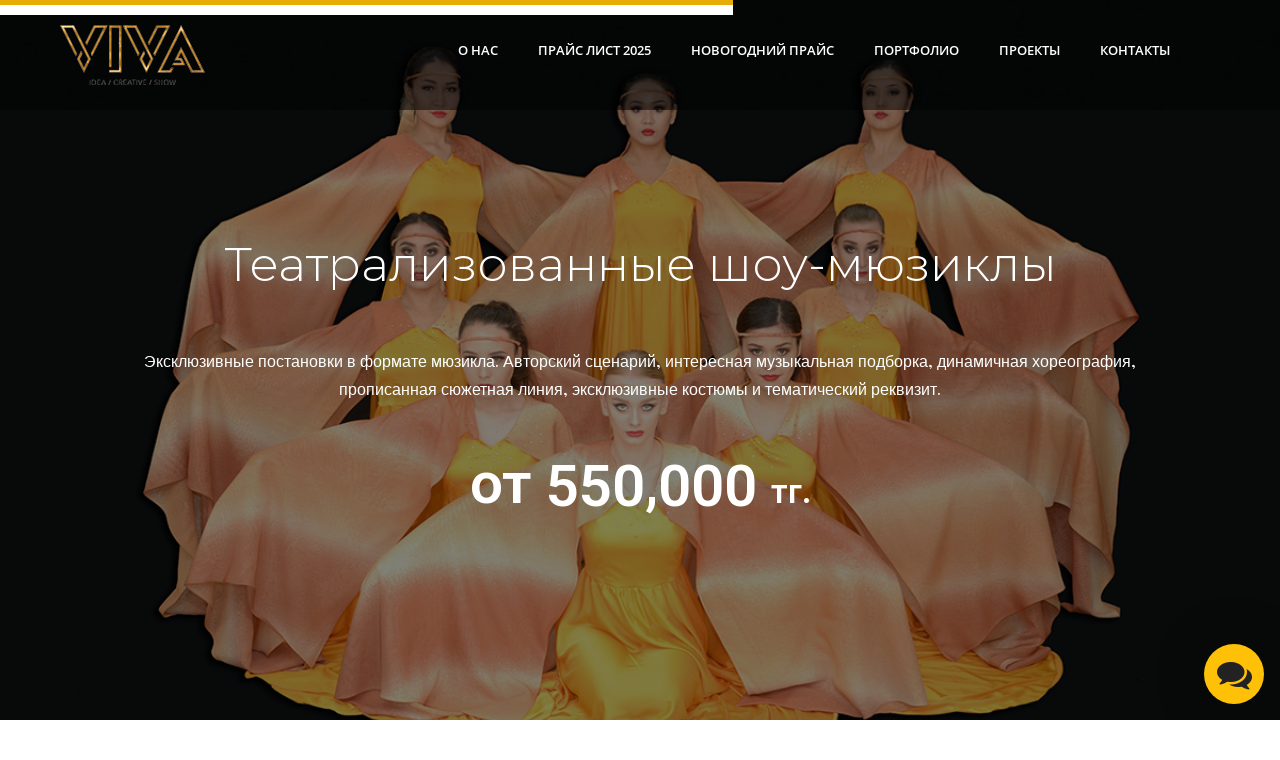

--- FILE ---
content_type: text/html; charset=UTF-8
request_url: https://vivakz.kz/%D1%82%D0%B5%D0%B0%D1%82%D1%80%D0%B0%D0%BB%D0%B8%D0%B7%D0%BE%D0%B2%D0%B0%D0%BD%D0%BD%D1%8B%D0%B5-%D1%88%D0%BE%D1%83-%D0%BC%D1%8E%D0%B7%D0%B8%D0%BA%D0%BB%D1%8B/
body_size: 20449
content:
<!doctype html>
<!-- paulirish.com/2008/conditional-stylesheets-vs-css-hacks-answer-neither/ -->
<!--[if lt IE 7]> <html class="no-js lt-ie9 lt-ie8 lt-ie7" lang="en"> <![endif]-->
<!--[if IE 7]>    <html class="no-js lt-ie9 lt-ie8" lang="en"> <![endif]-->
<!--[if IE 8]>    <html class="no-js lt-ie9" lang="en"> <![endif]-->
<!-- Consider adding a manifest.appcache: h5bp.com/d/Offline -->
<!--[if gt IE 8]><!--> 
<html class="no-js" dir="ltr" lang="ru-RU"
	prefix="og: https://ogp.me/ns#" > <!--<![endif]-->
<head>
	<meta charset="utf-8">
	<meta http-equiv="X-UA-Compatible" content="IE=edge,chrome=1" >
	<meta name="viewport" content="user-scalable=no, width=device-width, initial-scale=1, maximum-scale=1" />
    <meta name="apple-mobile-web-app-capable" content="yes" />
	    <title>Театрализованные шоу-мюзиклы - VIVA SHOW</title>
	<style>img:is([sizes="auto" i], [sizes^="auto," i]) { contain-intrinsic-size: 3000px 1500px }</style>
	
		<!-- All in One SEO Pro 4.3.5.1 - aioseo.com -->
		<meta name="description" content="Театрализованные шоу-мюзиклы Эксклюзивные постановки в формате мюзикла. Авторский сценарий, интересная музыкальная подборка, динамичная хореография, прописанная сюжетная линия, эксклюзивные костюмы и тематический реквизит. от 0 тг. Шоу «La Vie» Шоу-сказка &quot;Жар птица&quot; Театрально-танцевальный блок&quot;Восточный базар&quot; Шоу “Океан мечты” со светодиодным веером Театрально-танцевальный блок&quot;Национальные обычаи&quot; Бал принцесс Видеоролики &quot;Шоу мюзиклы&quot; Театрально-танцевальный блок&quot;Национальные обычаи&quot; Новинка" />
		<meta name="robots" content="max-image-preview:large" />
		<link rel="canonical" href="https://vivakz.kz/%d1%82%d0%b5%d0%b0%d1%82%d1%80%d0%b0%d0%bb%d0%b8%d0%b7%d0%be%d0%b2%d0%b0%d0%bd%d0%bd%d1%8b%d0%b5-%d1%88%d0%be%d1%83-%d0%bc%d1%8e%d0%b7%d0%b8%d0%ba%d0%bb%d1%8b/" />
		<meta name="generator" content="All in One SEO Pro (AIOSEO) 4.3.5.1 " />
		<meta property="og:locale" content="ru_RU" />
		<meta property="og:site_name" content="VIVA SHOW -" />
		<meta property="og:type" content="article" />
		<meta property="og:title" content="Театрализованные шоу-мюзиклы - VIVA SHOW" />
		<meta property="og:description" content="Театрализованные шоу-мюзиклы Эксклюзивные постановки в формате мюзикла. Авторский сценарий, интересная музыкальная подборка, динамичная хореография, прописанная сюжетная линия, эксклюзивные костюмы и тематический реквизит. от 0 тг. Шоу «La Vie» Шоу-сказка &quot;Жар птица&quot; Театрально-танцевальный блок&quot;Восточный базар&quot; Шоу “Океан мечты” со светодиодным веером Театрально-танцевальный блок&quot;Национальные обычаи&quot; Бал принцесс Видеоролики &quot;Шоу мюзиклы&quot; Театрально-танцевальный блок&quot;Национальные обычаи&quot; Новинка" />
		<meta property="og:url" content="https://vivakz.kz/%d1%82%d0%b5%d0%b0%d1%82%d1%80%d0%b0%d0%bb%d0%b8%d0%b7%d0%be%d0%b2%d0%b0%d0%bd%d0%bd%d1%8b%d0%b5-%d1%88%d0%be%d1%83-%d0%bc%d1%8e%d0%b7%d0%b8%d0%ba%d0%bb%d1%8b/" />
		<meta property="article:published_time" content="2020-02-21T14:57:39+00:00" />
		<meta property="article:modified_time" content="2025-11-21T16:59:22+00:00" />
		<meta name="twitter:card" content="summary_large_image" />
		<meta name="twitter:title" content="Театрализованные шоу-мюзиклы - VIVA SHOW" />
		<meta name="twitter:description" content="Театрализованные шоу-мюзиклы Эксклюзивные постановки в формате мюзикла. Авторский сценарий, интересная музыкальная подборка, динамичная хореография, прописанная сюжетная линия, эксклюзивные костюмы и тематический реквизит. от 0 тг. Шоу «La Vie» Шоу-сказка &quot;Жар птица&quot; Театрально-танцевальный блок&quot;Восточный базар&quot; Шоу “Океан мечты” со светодиодным веером Театрально-танцевальный блок&quot;Национальные обычаи&quot; Бал принцесс Видеоролики &quot;Шоу мюзиклы&quot; Театрально-танцевальный блок&quot;Национальные обычаи&quot; Новинка" />
		<script type="application/ld+json" class="aioseo-schema">
			{"@context":"https:\/\/schema.org","@graph":[{"@type":"BlogPosting","@id":"https:\/\/vivakz.kz\/%d1%82%d0%b5%d0%b0%d1%82%d1%80%d0%b0%d0%bb%d0%b8%d0%b7%d0%be%d0%b2%d0%b0%d0%bd%d0%bd%d1%8b%d0%b5-%d1%88%d0%be%d1%83-%d0%bc%d1%8e%d0%b7%d0%b8%d0%ba%d0%bb%d1%8b\/#blogposting","name":"\u0422\u0435\u0430\u0442\u0440\u0430\u043b\u0438\u0437\u043e\u0432\u0430\u043d\u043d\u044b\u0435 \u0448\u043e\u0443-\u043c\u044e\u0437\u0438\u043a\u043b\u044b - VIVA SHOW","headline":"\u0422\u0435\u0430\u0442\u0440\u0430\u043b\u0438\u0437\u043e\u0432\u0430\u043d\u043d\u044b\u0435 \u0448\u043e\u0443-\u043c\u044e\u0437\u0438\u043a\u043b\u044b","author":{"@id":"https:\/\/vivakz.kz\/author\/root\/#author"},"publisher":{"@id":"https:\/\/vivakz.kz\/#organization"},"datePublished":"2020-02-21T14:57:39+03:00","dateModified":"2025-11-21T16:59:22+03:00","inLanguage":"ru-RU","mainEntityOfPage":{"@id":"https:\/\/vivakz.kz\/%d1%82%d0%b5%d0%b0%d1%82%d1%80%d0%b0%d0%bb%d0%b8%d0%b7%d0%be%d0%b2%d0%b0%d0%bd%d0%bd%d1%8b%d0%b5-%d1%88%d0%be%d1%83-%d0%bc%d1%8e%d0%b7%d0%b8%d0%ba%d0%bb%d1%8b\/#webpage"},"isPartOf":{"@id":"https:\/\/vivakz.kz\/%d1%82%d0%b5%d0%b0%d1%82%d1%80%d0%b0%d0%bb%d0%b8%d0%b7%d0%be%d0%b2%d0%b0%d0%bd%d0%bd%d1%8b%d0%b5-%d1%88%d0%be%d1%83-%d0%bc%d1%8e%d0%b7%d0%b8%d0%ba%d0%bb%d1%8b\/#webpage"},"articleSection":"\u0411\u0435\u0437 \u0440\u0443\u0431\u0440\u0438\u043a\u0438"},{"@type":"BreadcrumbList","@id":"https:\/\/vivakz.kz\/%d1%82%d0%b5%d0%b0%d1%82%d1%80%d0%b0%d0%bb%d0%b8%d0%b7%d0%be%d0%b2%d0%b0%d0%bd%d0%bd%d1%8b%d0%b5-%d1%88%d0%be%d1%83-%d0%bc%d1%8e%d0%b7%d0%b8%d0%ba%d0%bb%d1%8b\/#breadcrumblist","itemListElement":[{"@type":"ListItem","@id":"https:\/\/vivakz.kz\/#listItem","position":1,"item":{"@type":"WebPage","@id":"https:\/\/vivakz.kz\/","name":"\u0413\u043b\u0430\u0432\u043d\u0430\u044f \u0441\u0442\u0440\u0430\u043d\u0438\u0446\u0430","url":"https:\/\/vivakz.kz\/"},"nextItem":"https:\/\/vivakz.kz\/%d1%82%d0%b5%d0%b0%d1%82%d1%80%d0%b0%d0%bb%d0%b8%d0%b7%d0%be%d0%b2%d0%b0%d0%bd%d0%bd%d1%8b%d0%b5-%d1%88%d0%be%d1%83-%d0%bc%d1%8e%d0%b7%d0%b8%d0%ba%d0%bb%d1%8b\/#listItem"},{"@type":"ListItem","@id":"https:\/\/vivakz.kz\/%d1%82%d0%b5%d0%b0%d1%82%d1%80%d0%b0%d0%bb%d0%b8%d0%b7%d0%be%d0%b2%d0%b0%d0%bd%d0%bd%d1%8b%d0%b5-%d1%88%d0%be%d1%83-%d0%bc%d1%8e%d0%b7%d0%b8%d0%ba%d0%bb%d1%8b\/#listItem","position":2,"item":{"@type":"WebPage","@id":"https:\/\/vivakz.kz\/%d1%82%d0%b5%d0%b0%d1%82%d1%80%d0%b0%d0%bb%d0%b8%d0%b7%d0%be%d0%b2%d0%b0%d0%bd%d0%bd%d1%8b%d0%b5-%d1%88%d0%be%d1%83-%d0%bc%d1%8e%d0%b7%d0%b8%d0%ba%d0%bb%d1%8b\/","name":"\u0422\u0435\u0430\u0442\u0440\u0430\u043b\u0438\u0437\u043e\u0432\u0430\u043d\u043d\u044b\u0435 \u0448\u043e\u0443-\u043c\u044e\u0437\u0438\u043a\u043b\u044b","description":"\u0422\u0435\u0430\u0442\u0440\u0430\u043b\u0438\u0437\u043e\u0432\u0430\u043d\u043d\u044b\u0435 \u0448\u043e\u0443-\u043c\u044e\u0437\u0438\u043a\u043b\u044b \u042d\u043a\u0441\u043a\u043b\u044e\u0437\u0438\u0432\u043d\u044b\u0435 \u043f\u043e\u0441\u0442\u0430\u043d\u043e\u0432\u043a\u0438 \u0432 \u0444\u043e\u0440\u043c\u0430\u0442\u0435 \u043c\u044e\u0437\u0438\u043a\u043b\u0430. \u0410\u0432\u0442\u043e\u0440\u0441\u043a\u0438\u0439 \u0441\u0446\u0435\u043d\u0430\u0440\u0438\u0439, \u0438\u043d\u0442\u0435\u0440\u0435\u0441\u043d\u0430\u044f \u043c\u0443\u0437\u044b\u043a\u0430\u043b\u044c\u043d\u0430\u044f \u043f\u043e\u0434\u0431\u043e\u0440\u043a\u0430, \u0434\u0438\u043d\u0430\u043c\u0438\u0447\u043d\u0430\u044f \u0445\u043e\u0440\u0435\u043e\u0433\u0440\u0430\u0444\u0438\u044f, \u043f\u0440\u043e\u043f\u0438\u0441\u0430\u043d\u043d\u0430\u044f \u0441\u044e\u0436\u0435\u0442\u043d\u0430\u044f \u043b\u0438\u043d\u0438\u044f, \u044d\u043a\u0441\u043a\u043b\u044e\u0437\u0438\u0432\u043d\u044b\u0435 \u043a\u043e\u0441\u0442\u044e\u043c\u044b \u0438 \u0442\u0435\u043c\u0430\u0442\u0438\u0447\u0435\u0441\u043a\u0438\u0439 \u0440\u0435\u043a\u0432\u0438\u0437\u0438\u0442. \u043e\u0442 0 \u0442\u0433. \u0428\u043e\u0443 \u00abLa Vie\u00bb \u0428\u043e\u0443-\u0441\u043a\u0430\u0437\u043a\u0430 \"\u0416\u0430\u0440 \u043f\u0442\u0438\u0446\u0430\" \u0422\u0435\u0430\u0442\u0440\u0430\u043b\u044c\u043d\u043e-\u0442\u0430\u043d\u0446\u0435\u0432\u0430\u043b\u044c\u043d\u044b\u0439 \u0431\u043b\u043e\u043a\"\u0412\u043e\u0441\u0442\u043e\u0447\u043d\u044b\u0439 \u0431\u0430\u0437\u0430\u0440\" \u0428\u043e\u0443 \u201c\u041e\u043a\u0435\u0430\u043d \u043c\u0435\u0447\u0442\u044b\u201d \u0441\u043e \u0441\u0432\u0435\u0442\u043e\u0434\u0438\u043e\u0434\u043d\u044b\u043c \u0432\u0435\u0435\u0440\u043e\u043c \u0422\u0435\u0430\u0442\u0440\u0430\u043b\u044c\u043d\u043e-\u0442\u0430\u043d\u0446\u0435\u0432\u0430\u043b\u044c\u043d\u044b\u0439 \u0431\u043b\u043e\u043a\"\u041d\u0430\u0446\u0438\u043e\u043d\u0430\u043b\u044c\u043d\u044b\u0435 \u043e\u0431\u044b\u0447\u0430\u0438\" \u0411\u0430\u043b \u043f\u0440\u0438\u043d\u0446\u0435\u0441\u0441 \u0412\u0438\u0434\u0435\u043e\u0440\u043e\u043b\u0438\u043a\u0438 \"\u0428\u043e\u0443 \u043c\u044e\u0437\u0438\u043a\u043b\u044b\" \u0422\u0435\u0430\u0442\u0440\u0430\u043b\u044c\u043d\u043e-\u0442\u0430\u043d\u0446\u0435\u0432\u0430\u043b\u044c\u043d\u044b\u0439 \u0431\u043b\u043e\u043a\"\u041d\u0430\u0446\u0438\u043e\u043d\u0430\u043b\u044c\u043d\u044b\u0435 \u043e\u0431\u044b\u0447\u0430\u0438\" \u041d\u043e\u0432\u0438\u043d\u043a\u0430","url":"https:\/\/vivakz.kz\/%d1%82%d0%b5%d0%b0%d1%82%d1%80%d0%b0%d0%bb%d0%b8%d0%b7%d0%be%d0%b2%d0%b0%d0%bd%d0%bd%d1%8b%d0%b5-%d1%88%d0%be%d1%83-%d0%bc%d1%8e%d0%b7%d0%b8%d0%ba%d0%bb%d1%8b\/"},"previousItem":"https:\/\/vivakz.kz\/#listItem"}]},{"@type":"Organization","@id":"https:\/\/vivakz.kz\/#organization","name":"VIVA SHOW","url":"https:\/\/vivakz.kz\/"},{"@type":"Person","@id":"https:\/\/vivakz.kz\/author\/root\/#author","url":"https:\/\/vivakz.kz\/author\/root\/","name":"root","image":{"@type":"ImageObject","@id":"https:\/\/vivakz.kz\/%d1%82%d0%b5%d0%b0%d1%82%d1%80%d0%b0%d0%bb%d0%b8%d0%b7%d0%be%d0%b2%d0%b0%d0%bd%d0%bd%d1%8b%d0%b5-%d1%88%d0%be%d1%83-%d0%bc%d1%8e%d0%b7%d0%b8%d0%ba%d0%bb%d1%8b\/#authorImage","url":"https:\/\/secure.gravatar.com\/avatar\/ec6ed9ba6c3eef83174eb1920261a4c5?s=96&d=mm&r=g","width":96,"height":96,"caption":"root"}},{"@type":"WebPage","@id":"https:\/\/vivakz.kz\/%d1%82%d0%b5%d0%b0%d1%82%d1%80%d0%b0%d0%bb%d0%b8%d0%b7%d0%be%d0%b2%d0%b0%d0%bd%d0%bd%d1%8b%d0%b5-%d1%88%d0%be%d1%83-%d0%bc%d1%8e%d0%b7%d0%b8%d0%ba%d0%bb%d1%8b\/#webpage","url":"https:\/\/vivakz.kz\/%d1%82%d0%b5%d0%b0%d1%82%d1%80%d0%b0%d0%bb%d0%b8%d0%b7%d0%be%d0%b2%d0%b0%d0%bd%d0%bd%d1%8b%d0%b5-%d1%88%d0%be%d1%83-%d0%bc%d1%8e%d0%b7%d0%b8%d0%ba%d0%bb%d1%8b\/","name":"\u0422\u0435\u0430\u0442\u0440\u0430\u043b\u0438\u0437\u043e\u0432\u0430\u043d\u043d\u044b\u0435 \u0448\u043e\u0443-\u043c\u044e\u0437\u0438\u043a\u043b\u044b - VIVA SHOW","description":"\u0422\u0435\u0430\u0442\u0440\u0430\u043b\u0438\u0437\u043e\u0432\u0430\u043d\u043d\u044b\u0435 \u0448\u043e\u0443-\u043c\u044e\u0437\u0438\u043a\u043b\u044b \u042d\u043a\u0441\u043a\u043b\u044e\u0437\u0438\u0432\u043d\u044b\u0435 \u043f\u043e\u0441\u0442\u0430\u043d\u043e\u0432\u043a\u0438 \u0432 \u0444\u043e\u0440\u043c\u0430\u0442\u0435 \u043c\u044e\u0437\u0438\u043a\u043b\u0430. \u0410\u0432\u0442\u043e\u0440\u0441\u043a\u0438\u0439 \u0441\u0446\u0435\u043d\u0430\u0440\u0438\u0439, \u0438\u043d\u0442\u0435\u0440\u0435\u0441\u043d\u0430\u044f \u043c\u0443\u0437\u044b\u043a\u0430\u043b\u044c\u043d\u0430\u044f \u043f\u043e\u0434\u0431\u043e\u0440\u043a\u0430, \u0434\u0438\u043d\u0430\u043c\u0438\u0447\u043d\u0430\u044f \u0445\u043e\u0440\u0435\u043e\u0433\u0440\u0430\u0444\u0438\u044f, \u043f\u0440\u043e\u043f\u0438\u0441\u0430\u043d\u043d\u0430\u044f \u0441\u044e\u0436\u0435\u0442\u043d\u0430\u044f \u043b\u0438\u043d\u0438\u044f, \u044d\u043a\u0441\u043a\u043b\u044e\u0437\u0438\u0432\u043d\u044b\u0435 \u043a\u043e\u0441\u0442\u044e\u043c\u044b \u0438 \u0442\u0435\u043c\u0430\u0442\u0438\u0447\u0435\u0441\u043a\u0438\u0439 \u0440\u0435\u043a\u0432\u0438\u0437\u0438\u0442. \u043e\u0442 0 \u0442\u0433. \u0428\u043e\u0443 \u00abLa Vie\u00bb \u0428\u043e\u0443-\u0441\u043a\u0430\u0437\u043a\u0430 \"\u0416\u0430\u0440 \u043f\u0442\u0438\u0446\u0430\" \u0422\u0435\u0430\u0442\u0440\u0430\u043b\u044c\u043d\u043e-\u0442\u0430\u043d\u0446\u0435\u0432\u0430\u043b\u044c\u043d\u044b\u0439 \u0431\u043b\u043e\u043a\"\u0412\u043e\u0441\u0442\u043e\u0447\u043d\u044b\u0439 \u0431\u0430\u0437\u0430\u0440\" \u0428\u043e\u0443 \u201c\u041e\u043a\u0435\u0430\u043d \u043c\u0435\u0447\u0442\u044b\u201d \u0441\u043e \u0441\u0432\u0435\u0442\u043e\u0434\u0438\u043e\u0434\u043d\u044b\u043c \u0432\u0435\u0435\u0440\u043e\u043c \u0422\u0435\u0430\u0442\u0440\u0430\u043b\u044c\u043d\u043e-\u0442\u0430\u043d\u0446\u0435\u0432\u0430\u043b\u044c\u043d\u044b\u0439 \u0431\u043b\u043e\u043a\"\u041d\u0430\u0446\u0438\u043e\u043d\u0430\u043b\u044c\u043d\u044b\u0435 \u043e\u0431\u044b\u0447\u0430\u0438\" \u0411\u0430\u043b \u043f\u0440\u0438\u043d\u0446\u0435\u0441\u0441 \u0412\u0438\u0434\u0435\u043e\u0440\u043e\u043b\u0438\u043a\u0438 \"\u0428\u043e\u0443 \u043c\u044e\u0437\u0438\u043a\u043b\u044b\" \u0422\u0435\u0430\u0442\u0440\u0430\u043b\u044c\u043d\u043e-\u0442\u0430\u043d\u0446\u0435\u0432\u0430\u043b\u044c\u043d\u044b\u0439 \u0431\u043b\u043e\u043a\"\u041d\u0430\u0446\u0438\u043e\u043d\u0430\u043b\u044c\u043d\u044b\u0435 \u043e\u0431\u044b\u0447\u0430\u0438\" \u041d\u043e\u0432\u0438\u043d\u043a\u0430","inLanguage":"ru-RU","isPartOf":{"@id":"https:\/\/vivakz.kz\/#website"},"breadcrumb":{"@id":"https:\/\/vivakz.kz\/%d1%82%d0%b5%d0%b0%d1%82%d1%80%d0%b0%d0%bb%d0%b8%d0%b7%d0%be%d0%b2%d0%b0%d0%bd%d0%bd%d1%8b%d0%b5-%d1%88%d0%be%d1%83-%d0%bc%d1%8e%d0%b7%d0%b8%d0%ba%d0%bb%d1%8b\/#breadcrumblist"},"author":{"@id":"https:\/\/vivakz.kz\/author\/root\/#author"},"creator":{"@id":"https:\/\/vivakz.kz\/author\/root\/#author"},"datePublished":"2020-02-21T14:57:39+03:00","dateModified":"2025-11-21T16:59:22+03:00"},{"@type":"WebSite","@id":"https:\/\/vivakz.kz\/#website","url":"https:\/\/vivakz.kz\/","name":"VIVA SHOW","inLanguage":"ru-RU","publisher":{"@id":"https:\/\/vivakz.kz\/#organization"}}]}
		</script>
		<!-- All in One SEO Pro -->

<link rel="alternate" type="application/rss+xml" title="VIVA SHOW &raquo; Лента" href="https://vivakz.kz/feed/" />
<link rel="alternate" type="application/rss+xml" title="VIVA SHOW &raquo; Лента комментариев" href="https://vivakz.kz/comments/feed/" />
<link rel="alternate" type="application/rss+xml" title="VIVA SHOW &raquo; Лента комментариев к &laquo;Театрализованные шоу-мюзиклы&raquo;" href="https://vivakz.kz/%d1%82%d0%b5%d0%b0%d1%82%d1%80%d0%b0%d0%bb%d0%b8%d0%b7%d0%be%d0%b2%d0%b0%d0%bd%d0%bd%d1%8b%d0%b5-%d1%88%d0%be%d1%83-%d0%bc%d1%8e%d0%b7%d0%b8%d0%ba%d0%bb%d1%8b/feed/" />
<script type="text/javascript">
/* <![CDATA[ */
window._wpemojiSettings = {"baseUrl":"https:\/\/s.w.org\/images\/core\/emoji\/15.0.3\/72x72\/","ext":".png","svgUrl":"https:\/\/s.w.org\/images\/core\/emoji\/15.0.3\/svg\/","svgExt":".svg","source":{"concatemoji":"https:\/\/vivakz.kz\/wp-includes\/js\/wp-emoji-release.min.js?ver=6.7.4"}};
/*! This file is auto-generated */
!function(i,n){var o,s,e;function c(e){try{var t={supportTests:e,timestamp:(new Date).valueOf()};sessionStorage.setItem(o,JSON.stringify(t))}catch(e){}}function p(e,t,n){e.clearRect(0,0,e.canvas.width,e.canvas.height),e.fillText(t,0,0);var t=new Uint32Array(e.getImageData(0,0,e.canvas.width,e.canvas.height).data),r=(e.clearRect(0,0,e.canvas.width,e.canvas.height),e.fillText(n,0,0),new Uint32Array(e.getImageData(0,0,e.canvas.width,e.canvas.height).data));return t.every(function(e,t){return e===r[t]})}function u(e,t,n){switch(t){case"flag":return n(e,"\ud83c\udff3\ufe0f\u200d\u26a7\ufe0f","\ud83c\udff3\ufe0f\u200b\u26a7\ufe0f")?!1:!n(e,"\ud83c\uddfa\ud83c\uddf3","\ud83c\uddfa\u200b\ud83c\uddf3")&&!n(e,"\ud83c\udff4\udb40\udc67\udb40\udc62\udb40\udc65\udb40\udc6e\udb40\udc67\udb40\udc7f","\ud83c\udff4\u200b\udb40\udc67\u200b\udb40\udc62\u200b\udb40\udc65\u200b\udb40\udc6e\u200b\udb40\udc67\u200b\udb40\udc7f");case"emoji":return!n(e,"\ud83d\udc26\u200d\u2b1b","\ud83d\udc26\u200b\u2b1b")}return!1}function f(e,t,n){var r="undefined"!=typeof WorkerGlobalScope&&self instanceof WorkerGlobalScope?new OffscreenCanvas(300,150):i.createElement("canvas"),a=r.getContext("2d",{willReadFrequently:!0}),o=(a.textBaseline="top",a.font="600 32px Arial",{});return e.forEach(function(e){o[e]=t(a,e,n)}),o}function t(e){var t=i.createElement("script");t.src=e,t.defer=!0,i.head.appendChild(t)}"undefined"!=typeof Promise&&(o="wpEmojiSettingsSupports",s=["flag","emoji"],n.supports={everything:!0,everythingExceptFlag:!0},e=new Promise(function(e){i.addEventListener("DOMContentLoaded",e,{once:!0})}),new Promise(function(t){var n=function(){try{var e=JSON.parse(sessionStorage.getItem(o));if("object"==typeof e&&"number"==typeof e.timestamp&&(new Date).valueOf()<e.timestamp+604800&&"object"==typeof e.supportTests)return e.supportTests}catch(e){}return null}();if(!n){if("undefined"!=typeof Worker&&"undefined"!=typeof OffscreenCanvas&&"undefined"!=typeof URL&&URL.createObjectURL&&"undefined"!=typeof Blob)try{var e="postMessage("+f.toString()+"("+[JSON.stringify(s),u.toString(),p.toString()].join(",")+"));",r=new Blob([e],{type:"text/javascript"}),a=new Worker(URL.createObjectURL(r),{name:"wpTestEmojiSupports"});return void(a.onmessage=function(e){c(n=e.data),a.terminate(),t(n)})}catch(e){}c(n=f(s,u,p))}t(n)}).then(function(e){for(var t in e)n.supports[t]=e[t],n.supports.everything=n.supports.everything&&n.supports[t],"flag"!==t&&(n.supports.everythingExceptFlag=n.supports.everythingExceptFlag&&n.supports[t]);n.supports.everythingExceptFlag=n.supports.everythingExceptFlag&&!n.supports.flag,n.DOMReady=!1,n.readyCallback=function(){n.DOMReady=!0}}).then(function(){return e}).then(function(){var e;n.supports.everything||(n.readyCallback(),(e=n.source||{}).concatemoji?t(e.concatemoji):e.wpemoji&&e.twemoji&&(t(e.twemoji),t(e.wpemoji)))}))}((window,document),window._wpemojiSettings);
/* ]]> */
</script>
<style id='wp-emoji-styles-inline-css' type='text/css'>

	img.wp-smiley, img.emoji {
		display: inline !important;
		border: none !important;
		box-shadow: none !important;
		height: 1em !important;
		width: 1em !important;
		margin: 0 0.07em !important;
		vertical-align: -0.1em !important;
		background: none !important;
		padding: 0 !important;
	}
</style>
<style id='classic-theme-styles-inline-css' type='text/css'>
/*! This file is auto-generated */
.wp-block-button__link{color:#fff;background-color:#32373c;border-radius:9999px;box-shadow:none;text-decoration:none;padding:calc(.667em + 2px) calc(1.333em + 2px);font-size:1.125em}.wp-block-file__button{background:#32373c;color:#fff;text-decoration:none}
</style>
<style id='global-styles-inline-css' type='text/css'>
:root{--wp--preset--aspect-ratio--square: 1;--wp--preset--aspect-ratio--4-3: 4/3;--wp--preset--aspect-ratio--3-4: 3/4;--wp--preset--aspect-ratio--3-2: 3/2;--wp--preset--aspect-ratio--2-3: 2/3;--wp--preset--aspect-ratio--16-9: 16/9;--wp--preset--aspect-ratio--9-16: 9/16;--wp--preset--color--black: #000000;--wp--preset--color--cyan-bluish-gray: #abb8c3;--wp--preset--color--white: #ffffff;--wp--preset--color--pale-pink: #f78da7;--wp--preset--color--vivid-red: #cf2e2e;--wp--preset--color--luminous-vivid-orange: #ff6900;--wp--preset--color--luminous-vivid-amber: #fcb900;--wp--preset--color--light-green-cyan: #7bdcb5;--wp--preset--color--vivid-green-cyan: #00d084;--wp--preset--color--pale-cyan-blue: #8ed1fc;--wp--preset--color--vivid-cyan-blue: #0693e3;--wp--preset--color--vivid-purple: #9b51e0;--wp--preset--gradient--vivid-cyan-blue-to-vivid-purple: linear-gradient(135deg,rgba(6,147,227,1) 0%,rgb(155,81,224) 100%);--wp--preset--gradient--light-green-cyan-to-vivid-green-cyan: linear-gradient(135deg,rgb(122,220,180) 0%,rgb(0,208,130) 100%);--wp--preset--gradient--luminous-vivid-amber-to-luminous-vivid-orange: linear-gradient(135deg,rgba(252,185,0,1) 0%,rgba(255,105,0,1) 100%);--wp--preset--gradient--luminous-vivid-orange-to-vivid-red: linear-gradient(135deg,rgba(255,105,0,1) 0%,rgb(207,46,46) 100%);--wp--preset--gradient--very-light-gray-to-cyan-bluish-gray: linear-gradient(135deg,rgb(238,238,238) 0%,rgb(169,184,195) 100%);--wp--preset--gradient--cool-to-warm-spectrum: linear-gradient(135deg,rgb(74,234,220) 0%,rgb(151,120,209) 20%,rgb(207,42,186) 40%,rgb(238,44,130) 60%,rgb(251,105,98) 80%,rgb(254,248,76) 100%);--wp--preset--gradient--blush-light-purple: linear-gradient(135deg,rgb(255,206,236) 0%,rgb(152,150,240) 100%);--wp--preset--gradient--blush-bordeaux: linear-gradient(135deg,rgb(254,205,165) 0%,rgb(254,45,45) 50%,rgb(107,0,62) 100%);--wp--preset--gradient--luminous-dusk: linear-gradient(135deg,rgb(255,203,112) 0%,rgb(199,81,192) 50%,rgb(65,88,208) 100%);--wp--preset--gradient--pale-ocean: linear-gradient(135deg,rgb(255,245,203) 0%,rgb(182,227,212) 50%,rgb(51,167,181) 100%);--wp--preset--gradient--electric-grass: linear-gradient(135deg,rgb(202,248,128) 0%,rgb(113,206,126) 100%);--wp--preset--gradient--midnight: linear-gradient(135deg,rgb(2,3,129) 0%,rgb(40,116,252) 100%);--wp--preset--font-size--small: 13px;--wp--preset--font-size--medium: 20px;--wp--preset--font-size--large: 36px;--wp--preset--font-size--x-large: 42px;--wp--preset--spacing--20: 0.44rem;--wp--preset--spacing--30: 0.67rem;--wp--preset--spacing--40: 1rem;--wp--preset--spacing--50: 1.5rem;--wp--preset--spacing--60: 2.25rem;--wp--preset--spacing--70: 3.38rem;--wp--preset--spacing--80: 5.06rem;--wp--preset--shadow--natural: 6px 6px 9px rgba(0, 0, 0, 0.2);--wp--preset--shadow--deep: 12px 12px 50px rgba(0, 0, 0, 0.4);--wp--preset--shadow--sharp: 6px 6px 0px rgba(0, 0, 0, 0.2);--wp--preset--shadow--outlined: 6px 6px 0px -3px rgba(255, 255, 255, 1), 6px 6px rgba(0, 0, 0, 1);--wp--preset--shadow--crisp: 6px 6px 0px rgba(0, 0, 0, 1);}:where(.is-layout-flex){gap: 0.5em;}:where(.is-layout-grid){gap: 0.5em;}body .is-layout-flex{display: flex;}.is-layout-flex{flex-wrap: wrap;align-items: center;}.is-layout-flex > :is(*, div){margin: 0;}body .is-layout-grid{display: grid;}.is-layout-grid > :is(*, div){margin: 0;}:where(.wp-block-columns.is-layout-flex){gap: 2em;}:where(.wp-block-columns.is-layout-grid){gap: 2em;}:where(.wp-block-post-template.is-layout-flex){gap: 1.25em;}:where(.wp-block-post-template.is-layout-grid){gap: 1.25em;}.has-black-color{color: var(--wp--preset--color--black) !important;}.has-cyan-bluish-gray-color{color: var(--wp--preset--color--cyan-bluish-gray) !important;}.has-white-color{color: var(--wp--preset--color--white) !important;}.has-pale-pink-color{color: var(--wp--preset--color--pale-pink) !important;}.has-vivid-red-color{color: var(--wp--preset--color--vivid-red) !important;}.has-luminous-vivid-orange-color{color: var(--wp--preset--color--luminous-vivid-orange) !important;}.has-luminous-vivid-amber-color{color: var(--wp--preset--color--luminous-vivid-amber) !important;}.has-light-green-cyan-color{color: var(--wp--preset--color--light-green-cyan) !important;}.has-vivid-green-cyan-color{color: var(--wp--preset--color--vivid-green-cyan) !important;}.has-pale-cyan-blue-color{color: var(--wp--preset--color--pale-cyan-blue) !important;}.has-vivid-cyan-blue-color{color: var(--wp--preset--color--vivid-cyan-blue) !important;}.has-vivid-purple-color{color: var(--wp--preset--color--vivid-purple) !important;}.has-black-background-color{background-color: var(--wp--preset--color--black) !important;}.has-cyan-bluish-gray-background-color{background-color: var(--wp--preset--color--cyan-bluish-gray) !important;}.has-white-background-color{background-color: var(--wp--preset--color--white) !important;}.has-pale-pink-background-color{background-color: var(--wp--preset--color--pale-pink) !important;}.has-vivid-red-background-color{background-color: var(--wp--preset--color--vivid-red) !important;}.has-luminous-vivid-orange-background-color{background-color: var(--wp--preset--color--luminous-vivid-orange) !important;}.has-luminous-vivid-amber-background-color{background-color: var(--wp--preset--color--luminous-vivid-amber) !important;}.has-light-green-cyan-background-color{background-color: var(--wp--preset--color--light-green-cyan) !important;}.has-vivid-green-cyan-background-color{background-color: var(--wp--preset--color--vivid-green-cyan) !important;}.has-pale-cyan-blue-background-color{background-color: var(--wp--preset--color--pale-cyan-blue) !important;}.has-vivid-cyan-blue-background-color{background-color: var(--wp--preset--color--vivid-cyan-blue) !important;}.has-vivid-purple-background-color{background-color: var(--wp--preset--color--vivid-purple) !important;}.has-black-border-color{border-color: var(--wp--preset--color--black) !important;}.has-cyan-bluish-gray-border-color{border-color: var(--wp--preset--color--cyan-bluish-gray) !important;}.has-white-border-color{border-color: var(--wp--preset--color--white) !important;}.has-pale-pink-border-color{border-color: var(--wp--preset--color--pale-pink) !important;}.has-vivid-red-border-color{border-color: var(--wp--preset--color--vivid-red) !important;}.has-luminous-vivid-orange-border-color{border-color: var(--wp--preset--color--luminous-vivid-orange) !important;}.has-luminous-vivid-amber-border-color{border-color: var(--wp--preset--color--luminous-vivid-amber) !important;}.has-light-green-cyan-border-color{border-color: var(--wp--preset--color--light-green-cyan) !important;}.has-vivid-green-cyan-border-color{border-color: var(--wp--preset--color--vivid-green-cyan) !important;}.has-pale-cyan-blue-border-color{border-color: var(--wp--preset--color--pale-cyan-blue) !important;}.has-vivid-cyan-blue-border-color{border-color: var(--wp--preset--color--vivid-cyan-blue) !important;}.has-vivid-purple-border-color{border-color: var(--wp--preset--color--vivid-purple) !important;}.has-vivid-cyan-blue-to-vivid-purple-gradient-background{background: var(--wp--preset--gradient--vivid-cyan-blue-to-vivid-purple) !important;}.has-light-green-cyan-to-vivid-green-cyan-gradient-background{background: var(--wp--preset--gradient--light-green-cyan-to-vivid-green-cyan) !important;}.has-luminous-vivid-amber-to-luminous-vivid-orange-gradient-background{background: var(--wp--preset--gradient--luminous-vivid-amber-to-luminous-vivid-orange) !important;}.has-luminous-vivid-orange-to-vivid-red-gradient-background{background: var(--wp--preset--gradient--luminous-vivid-orange-to-vivid-red) !important;}.has-very-light-gray-to-cyan-bluish-gray-gradient-background{background: var(--wp--preset--gradient--very-light-gray-to-cyan-bluish-gray) !important;}.has-cool-to-warm-spectrum-gradient-background{background: var(--wp--preset--gradient--cool-to-warm-spectrum) !important;}.has-blush-light-purple-gradient-background{background: var(--wp--preset--gradient--blush-light-purple) !important;}.has-blush-bordeaux-gradient-background{background: var(--wp--preset--gradient--blush-bordeaux) !important;}.has-luminous-dusk-gradient-background{background: var(--wp--preset--gradient--luminous-dusk) !important;}.has-pale-ocean-gradient-background{background: var(--wp--preset--gradient--pale-ocean) !important;}.has-electric-grass-gradient-background{background: var(--wp--preset--gradient--electric-grass) !important;}.has-midnight-gradient-background{background: var(--wp--preset--gradient--midnight) !important;}.has-small-font-size{font-size: var(--wp--preset--font-size--small) !important;}.has-medium-font-size{font-size: var(--wp--preset--font-size--medium) !important;}.has-large-font-size{font-size: var(--wp--preset--font-size--large) !important;}.has-x-large-font-size{font-size: var(--wp--preset--font-size--x-large) !important;}
:where(.wp-block-post-template.is-layout-flex){gap: 1.25em;}:where(.wp-block-post-template.is-layout-grid){gap: 1.25em;}
:where(.wp-block-columns.is-layout-flex){gap: 2em;}:where(.wp-block-columns.is-layout-grid){gap: 2em;}
:root :where(.wp-block-pullquote){font-size: 1.5em;line-height: 1.6;}
</style>
<link rel='stylesheet' id='contact-form-7-css' href='https://vivakz.kz/wp-content/plugins/contact-form-7/includes/css/styles.css?ver=5.7.5.1' type='text/css' media='all' />
<link rel='stylesheet' id='qligg-swiper-css' href='https://vivakz.kz/wp-content/plugins/insta-gallery/assets/frontend/swiper/swiper.min.css?ver=4.6.2' type='text/css' media='all' />
<link rel='stylesheet' id='qligg-frontend-css' href='https://vivakz.kz/wp-content/plugins/insta-gallery/build/frontend/css/style.css?ver=4.6.2' type='text/css' media='all' />
<link rel='stylesheet' id='oshine-modules-css' href='https://vivakz.kz/wp-content/plugins/oshine-modules/public/css/oshine-modules.min.css?ver=3.2' type='text/css' media='all' />
<link rel='stylesheet' id='rs-plugin-settings-css' href='https://vivakz.kz/wp-content/plugins/revslider/public/assets/css/settings.css?ver=5.4.8.3' type='text/css' media='all' />
<style id='rs-plugin-settings-inline-css' type='text/css'>
#rs-demo-id {}
</style>
<link rel='stylesheet' id='typehub-css' href='https://vivakz.kz/wp-content/plugins/tatsu/includes/typehub/public/css/typehub-public.css?ver=2.0.6' type='text/css' media='all' />
<link rel='stylesheet' id='google-fonts-css' href='https://vivakz.kz/wp-content/uploads/typehub/google-fonts.css?ver=2.0.6' type='text/css' media='all' />
<link rel='stylesheet' id='tatsu-main-css' href='https://vivakz.kz/wp-content/plugins/tatsu/public/css/tatsu.min.css?ver=3.5.3' type='text/css' media='all' />
<link rel='stylesheet' id='oshine_icons-css' href='https://vivakz.kz/wp-content/themes/oshin/fonts/icomoon/style.min.css?ver=6.6.4.3' type='text/css' media='all' />
<link rel='stylesheet' id='font_awesome-css' href='https://vivakz.kz/wp-content/plugins/tatsu/includes/icons/font_awesome/font-awesome.css?ver=6.7.4' type='text/css' media='all' />
<link rel='stylesheet' id='font_awesome_brands-css' href='https://vivakz.kz/wp-content/plugins/tatsu/includes/icons/font_awesome/brands.css?ver=6.7.4' type='text/css' media='all' />
<link rel='stylesheet' id='tatsu_icons-css' href='https://vivakz.kz/wp-content/plugins/tatsu/includes/icons/tatsu_icons/tatsu-icons.css?ver=6.7.4' type='text/css' media='all' />
<link rel='stylesheet' id='wppu-css' href='https://vivakz.kz/wp-content/plugins/wppu-preloader-unlimited/public/css/wppu-public.css?ver=1.0.0' type='text/css' media='all' />
<link rel='stylesheet' id='wacu-fontawesome-style-css' href='https://vivakz.kz/wp-content/plugins/wordpress-any-contact-us/assets/css/wacu-fonts.css?ver=4.7.0' type='text/css' media='all' />
<link rel='stylesheet' id='wacu-public-style-css' href='https://vivakz.kz/wp-content/plugins/wordpress-any-contact-us/assets/css/wacu-public-style.css?ver=1.0.4' type='text/css' media='all' />
<style id='wacu-public-style-inline-css' type='text/css'>
@font-face {
                font-family: "wacu-fonts";
                src: url("https://vivakz.kz/wp-content/plugins/wordpress-any-contact-us/assets/fonts/fontawesome-webfont.eot?v=4.7.0");
                src: url("https://vivakz.kz/wp-content/plugins/wordpress-any-contact-us/assets/fonts/fontawesome-webfont.eot?#iefix&v=4.7.0") format("embedded-opentype"),
                     url("https://vivakz.kz/wp-content/plugins/wordpress-any-contact-us/assets/fonts/fontawesome-webfont.woff2?v=4.7.0") format("woff2"),
                     url("https://vivakz.kz/wp-content/plugins/wordpress-any-contact-us/assets/fonts/fontawesome-webfont.woff?v=4.7.0") format("woff"),
                     url("https://vivakz.kz/wp-content/plugins/wordpress-any-contact-us/assets/fonts/fontawesome-webfont.ttf?v=4.7.0") format("truetype"),
                     url("https://vivakz.kz/wp-content/plugins/wordpress-any-contact-us/assets/fonts/fontawesome-webfont.svg?v=4.7.0#fontawesomeregular") format("svg");
                font-weight: normal;
                font-style: normal;
              }
.wacu-bg-color {
                background-color: #ffc107 !important;
              }
              .wacu-text-color {
                color: #222222 !important;
              }
#wacu-popup-container {
                  bottom: 16px;
                  right: 16px;
                  align-items: flex-end;
                }
                #wacu-popup-container .wacu-footer .wacu-tirgger-message,
                #wacu-popup-container .wacu-footer .wacu-tirgger-message .wacu-tirgger-message--close  {
                  right: 0;
                }
#wacu-popup-container input[type=submit] {
                background: #ffc107 !important;
                color: #222222 !important;
                border: 1px solid #ffc107 !important;
              }
</style>
<link rel='stylesheet' id='be-themes-bb-press-css-css' href='https://vivakz.kz/wp-content/themes/oshin/bb-press/bb-press.css?ver=6.7.4' type='text/css' media='all' />
<link rel='stylesheet' id='be-style-main-css-css' href='https://vivakz.kz/wp-content/themes/oshin/css/main.min.css?ver=6.6.4.3' type='text/css' media='all' />
<link rel='stylesheet' id='be-style-top-header-css' href='https://vivakz.kz/wp-content/themes/oshin/css/headers/top-header.min.css?ver=6.6.4.3' type='text/css' media='all' />
<link rel='stylesheet' id='be-style-responsive-header-css' href='https://vivakz.kz/wp-content/themes/oshin/css/headers/responsive-header.min.css?ver=6.6.4.3' type='text/css' media='all' />
<link rel='stylesheet' id='be-style-multilevel-menu-css' href='https://vivakz.kz/wp-content/themes/oshin/css/headers/multilevel-menu.min.css?ver=6.6.4.3' type='text/css' media='all' />
<link rel='stylesheet' id='be-themes-layout-css' href='https://vivakz.kz/wp-content/themes/oshin/css/layout.min.css?ver=6.6.4.3' type='text/css' media='all' />
<link rel='stylesheet' id='vendor-css' href='https://vivakz.kz/wp-content/themes/oshin/css/vendor/vendor.min.css?ver=6.6.4.3' type='text/css' media='all' />
<link rel='stylesheet' id='be-custom-fonts-css' href='https://vivakz.kz/wp-content/themes/oshin/fonts/fonts.min.css?ver=6.6.4.3' type='text/css' media='all' />
<link rel='stylesheet' id='be-dynamic-css' href='https://vivakz.kz/wp-content/uploads/oshine_dynamic_css/be_dynamic.css?ver=6.6.4.3' type='text/css' media='all' />
<link rel='stylesheet' id='be-style-css-css' href='https://vivakz.kz/wp-content/themes/oshin/style.css?ver=6.6.4.3' type='text/css' media='all' />
<link rel='stylesheet' id='elementor-icons-css' href='https://vivakz.kz/wp-content/plugins/elementor/assets/lib/eicons/css/elementor-icons.min.css?ver=5.25.0' type='text/css' media='all' />
<link rel='stylesheet' id='elementor-frontend-css' href='https://vivakz.kz/wp-content/plugins/elementor/assets/css/frontend.min.css?ver=3.18.3' type='text/css' media='all' />
<link rel='stylesheet' id='swiper-css' href='https://vivakz.kz/wp-content/plugins/elementor/assets/lib/swiper/css/swiper.min.css?ver=5.3.6' type='text/css' media='all' />
<link rel='stylesheet' id='elementor-post-7809-css' href='https://vivakz.kz/wp-content/uploads/elementor/css/post-7809.css?ver=1737549402' type='text/css' media='all' />
<link rel='stylesheet' id='powerpack-frontend-css' href='https://vivakz.kz/wp-content/plugins/powerpack-elements/assets/css/min/frontend.min.css?ver=2.8.0' type='text/css' media='all' />
<link rel='stylesheet' id='elementor-pro-css' href='https://vivakz.kz/wp-content/plugins/elementor-pro/assets/css/frontend.min.css?ver=3.6.2' type='text/css' media='all' />
<link rel='stylesheet' id='font-awesome-5-all-css' href='https://vivakz.kz/wp-content/plugins/elementor/assets/lib/font-awesome/css/all.min.css?ver=3.18.3' type='text/css' media='all' />
<link rel='stylesheet' id='font-awesome-4-shim-css' href='https://vivakz.kz/wp-content/plugins/elementor/assets/lib/font-awesome/css/v4-shims.min.css?ver=3.18.3' type='text/css' media='all' />
<link rel='stylesheet' id='elementor-global-css' href='https://vivakz.kz/wp-content/uploads/elementor/css/global.css?ver=1737549511' type='text/css' media='all' />
<link rel='stylesheet' id='elementor-post-7720-css' href='https://vivakz.kz/wp-content/uploads/elementor/css/post-7720.css?ver=1763746020' type='text/css' media='all' />
<link rel='stylesheet' id='ms-main-css' href='https://vivakz.kz/wp-content/plugins/masterslider/public/assets/css/masterslider.main.css?ver=3.2.7' type='text/css' media='all' />
<link rel='stylesheet' id='ms-custom-css' href='https://vivakz.kz/wp-content/uploads/masterslider/custom.css?ver=1.3' type='text/css' media='all' />
<link rel='stylesheet' id='google-fonts-1-css' href='https://fonts.googleapis.com/css?family=Roboto%3A100%2C100italic%2C200%2C200italic%2C300%2C300italic%2C400%2C400italic%2C500%2C500italic%2C600%2C600italic%2C700%2C700italic%2C800%2C800italic%2C900%2C900italic%7CRoboto+Slab%3A100%2C100italic%2C200%2C200italic%2C300%2C300italic%2C400%2C400italic%2C500%2C500italic%2C600%2C600italic%2C700%2C700italic%2C800%2C800italic%2C900%2C900italic%7CTrocchi%3A100%2C100italic%2C200%2C200italic%2C300%2C300italic%2C400%2C400italic%2C500%2C500italic%2C600%2C600italic%2C700%2C700italic%2C800%2C800italic%2C900%2C900italic%7CMontserrat%3A100%2C100italic%2C200%2C200italic%2C300%2C300italic%2C400%2C400italic%2C500%2C500italic%2C600%2C600italic%2C700%2C700italic%2C800%2C800italic%2C900%2C900italic&#038;display=auto&#038;subset=cyrillic&#038;ver=6.7.4' type='text/css' media='all' />
<link rel="preconnect" href="https://fonts.gstatic.com/" crossorigin><script type="text/javascript" id="jquery-core-js-extra">
/* <![CDATA[ */
var pp = {"ajax_url":"https:\/\/vivakz.kz\/wp-admin\/admin-ajax.php"};
/* ]]> */
</script>
<script type="text/javascript" src="https://vivakz.kz/wp-includes/js/jquery/jquery.min.js?ver=3.7.1" id="jquery-core-js"></script>
<script type="text/javascript" src="https://vivakz.kz/wp-includes/js/jquery/jquery-migrate.min.js?ver=3.4.1" id="jquery-migrate-js"></script>
<script type="text/javascript" src="https://vivakz.kz/wp-content/plugins/masterslider/includes/modules/elementor/assets/js/elementor-widgets.js?ver=3.2.7" id="masterslider-elementor-widgets-js"></script>
<script type="text/javascript" src="https://vivakz.kz/wp-content/plugins/revslider/public/assets/js/jquery.themepunch.tools.min.js?ver=5.4.8.3" id="tp-tools-js"></script>
<script type="text/javascript" src="https://vivakz.kz/wp-content/plugins/revslider/public/assets/js/jquery.themepunch.revolution.min.js?ver=5.4.8.3" id="revmin-js"></script>
<script type="text/javascript" src="https://vivakz.kz/wp-content/plugins/tatsu/includes/typehub/public/js/webfont.min.js?ver=6.7.4" id="webfontloader-js"></script>
<script type="text/javascript" src="https://vivakz.kz/wp-content/themes/oshin/js/vendor/modernizr.min.js?ver=6.7.4" id="modernizr-js"></script>
<script type="text/javascript" src="https://vivakz.kz/wp-content/plugins/elementor/assets/lib/font-awesome/js/v4-shims.min.js?ver=3.18.3" id="font-awesome-4-shim-js"></script>
<link rel="https://api.w.org/" href="https://vivakz.kz/wp-json/" /><link rel="alternate" title="JSON" type="application/json" href="https://vivakz.kz/wp-json/wp/v2/posts/7720" /><link rel="EditURI" type="application/rsd+xml" title="RSD" href="https://vivakz.kz/xmlrpc.php?rsd" />
<meta name="generator" content="WordPress 6.7.4" />
<link rel='shortlink' href='https://vivakz.kz/?p=7720' />
<link rel="alternate" title="oEmbed (JSON)" type="application/json+oembed" href="https://vivakz.kz/wp-json/oembed/1.0/embed?url=https%3A%2F%2Fvivakz.kz%2F%25d1%2582%25d0%25b5%25d0%25b0%25d1%2582%25d1%2580%25d0%25b0%25d0%25bb%25d0%25b8%25d0%25b7%25d0%25be%25d0%25b2%25d0%25b0%25d0%25bd%25d0%25bd%25d1%258b%25d0%25b5-%25d1%2588%25d0%25be%25d1%2583-%25d0%25bc%25d1%258e%25d0%25b7%25d0%25b8%25d0%25ba%25d0%25bb%25d1%258b%2F" />
<link rel="alternate" title="oEmbed (XML)" type="text/xml+oembed" href="https://vivakz.kz/wp-json/oembed/1.0/embed?url=https%3A%2F%2Fvivakz.kz%2F%25d1%2582%25d0%25b5%25d0%25b0%25d1%2582%25d1%2580%25d0%25b0%25d0%25bb%25d0%25b8%25d0%25b7%25d0%25be%25d0%25b2%25d0%25b0%25d0%25bd%25d0%25bd%25d1%258b%25d0%25b5-%25d1%2588%25d0%25be%25d1%2583-%25d0%25bc%25d1%258e%25d0%25b7%25d0%25b8%25d0%25ba%25d0%25bb%25d1%258b%2F&#038;format=xml" />
<meta name="cdp-version" content="1.4.9" /><script>var ms_grabbing_curosr='https://vivakz.kz/wp-content/plugins/masterslider/public/assets/css/common/grabbing.cur',ms_grab_curosr='https://vivakz.kz/wp-content/plugins/masterslider/public/assets/css/common/grab.cur';</script>
<meta name="generator" content="MasterSlider 3.2.7 - Responsive Touch Image Slider" />

	<style>
		#wppu-fill-loader-text {
		  display: inline-block;
		  margin: auto;
		  position: relative;
		  text-align: center;
		  width: auto;
		}
		#wppu-fill-loader-text h2 {
		  color: rgba(0, 0, 0, 0.1);
		  display: inline-block;
		  font-size: 5.75em;
		  letter-spacing: 0;
		  line-height: 1.5;
		  overflow: hidden;
		  position: relative;
		  text-transform: none;
		}
		#wppu-fill-loader-text h2.wppu_fill_h2_attr {
		  color: #000;
		  display: block;
		  left: 0;
		  position: absolute;
		  top: 0;
		  width: 0%;
		}
		.wppu-fill-loader-thumb {
		  width: 100px;
		  position: relative;
		}
		.wppu-fill-loader-thumb img {
		  display: block;
		  height: auto;
		  opacity: 0.3;
		  position: relative;
		  width: 100%;
		  z-index: 1;
		}

		.wppu-fill-thumbnail-fill {
		  background-position: center bottom;
		  background-repeat: no-repeat;
		  background-size: cover;
		  bottom: 0;
		  display: block;
		  height: 0;
		  left: 0;
		  position: absolute;
		  transition: all 0s ease 0s;
		  width: 100%;
		  z-index: 3;
		}
		#run_animation_fill {
		  background-color: #000;
		  color: #fff;
		  cursor: pointer;
		  line-height: 1em;
		  padding: 6px 10px 8px;
		  position: absolute;
		  right: 0;
		  top: 0;
		  z-index: 991;
		}
		.wppu_fill_progress_bar {
		  height: 2px;
		  left: 0;
		  position: absolute;
		  top: 0;
		  display: none;
		  width: 0%;
		  z-index: 140;
		  background-color: #ed4e6e;
		}
		.wppu_fill_progress_pos-top.wppu_fill_progress_bar {
		  display: block;
		  top: 0;
		  left: 0;
		}
		.wppu_fill_progress_pos-bottom.wppu_fill_progress_bar {
		  display: block;
		  top: inherit;
		  bottom: 0;
		  left: 0;
		}
		.wppu_fill_counter {
		  line-height: 1;
		  margin-top: 20px;
		}
		#wppu-fill-loader-thunb {
		  width: 100px;
		  position: relative;
		  margin: auto;
		}
		#wppu-fill-loader-thunb img {
		  display: block;
		  height: auto;
		  opacity: 0.3;
		  position: relative;
		  width: 100%;
		  z-index: 1;
		}
		.wppu-fill-thumbnail-fill {
		  background-position: center bottom;
		  background-repeat: no-repeat;
		  background-size: cover;
		  bottom: 0;
		  display: block;
		  height: 0;
		  left: 0;
		  position: absolute;
		  transition: all 0s ease 0s;
		  width: 100%;
		  z-index: 3;
		}

		.wppu-preloader-loaded .wppu_fill_progress_bar,
		.wppu-preloader-loaded h2.wppu_fill_h2_attr {
		    transition: width 0.9s ease 0s;
		    -webkit-transition: width 0.9s ease 0s;
		    -moz-transition: width 0.9s ease 0s;
		    -o-transition: width 0.9s ease 0s;
		    -ms-transition: width 0.9s ease 0s;
		    width: 100% !important;
		}
		.wppu-preloader-loaded .wppu-fill-thumbnail-fill {
			transition: height 0.9s ease 0s;
		    -webkit-transition: height 0.9s ease 0s;
		    -moz-transition: height 0.9s ease 0s;
		    -o-transition: height 0.9s ease 0s;
		    -ms-transition: height 0.9s ease 0s;
		    height: 100% !important;
		}
	</style>
	
	<!-- wppu Preloader -->
	<section class="wppu-preloader loading not-loaded" style="background-color:#FFF;">

					<div class="wppu_fill_progress_bar wppu_fill_progress_pos-top" style="background-color:#e8ac06;height:5px"></div>
			    <div class="wppu-logo-loader wppu_frameT">
	    	<div class="wppu_frameTC">
		        <div class="wppu_special_preloader">
		            <div id="wppu_fill_main_loader">
		                
													<div id="wppu-fill-loader-thunb" style="width:250px;">
					        	<div class="wppu-fill-thumbnail-fill"  style="background-image:url(https://vivakz.kz/wp-content/uploads/2019/04/logo.png);"></div>
								<img src="https://vivakz.kz/wp-content/uploads/2019/04/logo.png" alt="">
					        </div>
												<div class="wppu_fill_counter" style="color:#000;font-size:10px"><span>0</span>%</div>
						
		            </div>
		        </div>
	        </div>
	    </div>
	</section>
	<!-- end of preloader -->

		<script>
		var ajaxurl = 'https://vivakz.kz/wp-admin/admin-ajax.php';
	</script>
<div id="wacu-popup-container">

        <div id="wacu-popup-main" class="wacu-popup">

            <div class="wacu-popup__header wacu-bg-color wacu-text-color">

                <div class="wacu-popup__header-message">Мы всегда на связи!</div>

                <div class="wacu-popup--trigger wacu-bg-color wacu-text-color">
                    <i class="wacu-fa wacu-fa-times"></i>
                </div><!-- wacu-popup-trigger -->

            </div><!-- .wacu-popup__header -->

            <div class="wacu-popup__body">
            </div><!-- .wacu-popup__body -->

        </div><!-- #wacu-popup-main -->


        <div class="wacu-footer">

            
                <div class="wacu-tirgger-message">
                    <div class="wacu-tirgger-message__text">

                        <p><strong>Мы всегда доступны в WhatsApp!</strong></p>
                    </div>
                    <div class="wacu-tirgger-message--close wacu-bg-color wacu-text-color">
                        <i class="wacu-fa wacu-fa-times"></i>
                    </div>
                </div><!-- .wacu-tirgger-message -->

            
                <div class="wacu-popup--trigger wacu-bg-color wacu-text-color">
                    <div class="wacu-trigger-icons">
                        <i class="wacu-fa wacu-fa-comments"></i>
                    </div>
                </div><!-- wacu-popup--trigger -->

        </div><!-- .wacu-footer -->

    </div><!-- #wacu-container --><meta name="generator" content="Elementor 3.18.3; features: e_dom_optimization, e_optimized_assets_loading, additional_custom_breakpoints, block_editor_assets_optimize, e_image_loading_optimization; settings: css_print_method-external, google_font-enabled, font_display-auto">
<style type="text/css">.recentcomments a{display:inline !important;padding:0 !important;margin:0 !important;}</style><meta name="generator" content="Powered by Slider Revolution 5.4.8.3 - responsive, Mobile-Friendly Slider Plugin for WordPress with comfortable drag and drop interface." />
<style rel="stylesheet" id="typehub-output">h1,.h1{font-family:"Open Sans",-apple-system,BlinkMacSystemFont,'Segoe UI',Roboto,Oxygen-Sans,Ubuntu,Cantarell,'Helvetica Neue',sans-serif;font-weight:300;font-style:normal;text-transform:none;font-size:70px;line-height:70px;letter-spacing:0;color:#222}h2,.h2{font-family:"Open Sans",-apple-system,BlinkMacSystemFont,'Segoe UI',Roboto,Oxygen-Sans,Ubuntu,Cantarell,'Helvetica Neue',sans-serif;font-weight:300;font-style:normal;text-transform:none;font-size:38px;line-height:63px;letter-spacing:0;color:#222}h3,.h3{font-family:"Open Sans",-apple-system,BlinkMacSystemFont,'Segoe UI',Roboto,Oxygen-Sans,Ubuntu,Cantarell,'Helvetica Neue',sans-serif;font-weight:300;font-style:normal;text-transform:none;font-size:31px;line-height:52px;letter-spacing:0;color:#222}h4,.woocommerce-order-received .woocommerce h2,.woocommerce-order-received .woocommerce h3,.woocommerce-view-order .woocommerce h2,.woocommerce-view-order .woocommerce h3,.h4{font-family:"Open Sans",-apple-system,BlinkMacSystemFont,'Segoe UI',Roboto,Oxygen-Sans,Ubuntu,Cantarell,'Helvetica Neue',sans-serif;font-weight:300;font-style:normal;text-transform:none;font-size:28px;line-height:46px;letter-spacing:0;color:#222}h5,#reply-title,.h5{font-family:"Open Sans",-apple-system,BlinkMacSystemFont,'Segoe UI',Roboto,Oxygen-Sans,Ubuntu,Cantarell,'Helvetica Neue',sans-serif;font-weight:300;font-style:normal;text-transform:none;font-size:20px;line-height:36px;letter-spacing:0;color:#222}h6,.testimonial-author-role.h6-font,.menu-card-title,.menu-card-item-price,.slider-counts,.woocommerce-MyAccount-navigation ul li,a.bbp-forum-title,#bbpress-forums fieldset.bbp-form label,.bbp-topic-title a.bbp-topic-permalink,#bbpress-forums ul.forum-titles li,#bbpress-forums ul.bbp-replies li.bbp-header,.h6{font-family:"Open Sans",-apple-system,BlinkMacSystemFont,'Segoe UI',Roboto,Oxygen-Sans,Ubuntu,Cantarell,'Helvetica Neue',sans-serif;font-weight:400;font-style:normal;text-transform:none;font-size:15px;line-height:32px;letter-spacing:0;color:#222}body,.special-heading-wrap .caption-wrap .body-font,.woocommerce .woocommerce-ordering select.orderby,.woocommerce-page .woocommerce-ordering select.orderby,.body{font-family:"Open Sans",-apple-system,BlinkMacSystemFont,'Segoe UI',Roboto,Oxygen-Sans,Ubuntu,Cantarell,'Helvetica Neue',sans-serif;font-weight:300;font-style:normal;text-transform:none;font-size:15px;line-height:28px;letter-spacing:0;color:#444}.page-title-module-custom .page-title-custom,h6.portfolio-title-nav{font-family:"Open Sans",-apple-system,BlinkMacSystemFont,'Segoe UI',Roboto,Oxygen-Sans,Ubuntu,Cantarell,'Helvetica Neue',sans-serif;font-weight:300;font-style:normal;text-transform:uppercase;font-size:25px;line-height:36px;letter-spacing:3px;color:#000}.sub-title,.special-subtitle,.sub_title{font-family:"Open Sans",-apple-system,BlinkMacSystemFont,'Segoe UI',Roboto,Oxygen-Sans,Ubuntu,Cantarell,'Helvetica Neue',sans-serif;font-weight:300;font-style:normal;text-transform:none;font-size:16px}#footer{font-family:"Open Sans",-apple-system,BlinkMacSystemFont,'Segoe UI',Roboto,Oxygen-Sans,Ubuntu,Cantarell,'Helvetica Neue',sans-serif;font-weight:400;font-style:normal;text-transform:none;font-size:12px;line-height:14px;letter-spacing:0;color:#888}.special-header-menu .menu-container,#navigation .mega .sub-menu .highlight .sf-with-ul,#navigation,.style2 #navigation,.style13 #navigation,#navigation-left-side,#navigation-right-side,.sb-left #slidebar-menu,.header-widgets,.header-code-widgets,body #header-inner-wrap.top-animate.style2 #navigation,.top-overlay-menu .sb-right #slidebar-menu{font-family:"Open Sans",-apple-system,BlinkMacSystemFont,'Segoe UI',Roboto,Oxygen-Sans,Ubuntu,Cantarell,'Helvetica Neue',sans-serif;font-weight:600;font-style:normal;text-transform:uppercase;font-size:13px;line-height:51px;letter-spacing:0;color:rgba(255,255,255,1)}.special-header-menu .menu-container .sub-menu,.special-header-menu .sub-menu,#navigation .sub-menu,#navigation .children,#navigation-left-side .sub-menu,#navigation-left-side .children,#navigation-right-side .sub-menu,#navigation-right-side .children,.sb-left #slidebar-menu .sub-menu,.top-overlay-menu .sb-right #slidebar-menu .sub-menu{font-family:"Open Sans",-apple-system,BlinkMacSystemFont,'Segoe UI',Roboto,Oxygen-Sans,Ubuntu,Cantarell,'Helvetica Neue',sans-serif;font-weight:400;font-style:normal;text-transform:none;font-size:13px;line-height:28px;letter-spacing:0;color:#bbb}ul#mobile-menu a,ul#mobile-menu li.mega ul.sub-menu li.highlight>:first-child{font-family:"Montserrat",-apple-system,BlinkMacSystemFont,'Segoe UI',Roboto,Oxygen-Sans,Ubuntu,Cantarell,'Helvetica Neue',sans-serif;font-weight:400;font-style:normal;text-transform:uppercase;font-size:12px;line-height:40px;letter-spacing:1px;color:#232323}ul#mobile-menu ul.sub-menu a{font-family:"Raleway",-apple-system,BlinkMacSystemFont,'Segoe UI',Roboto,Oxygen-Sans,Ubuntu,Cantarell,'Helvetica Neue',sans-serif;font-weight:400;font-style:normal;text-transform:none;font-size:13px;line-height:27px;letter-spacing:0;color:#494949}.top-right-sliding-menu .sb-right ul#slidebar-menu li,.sb-right #slidebar-menu .mega .sub-menu .highlight .sf-with-ul{font-family:"Open Sans",-apple-system,BlinkMacSystemFont,'Segoe UI',Roboto,Oxygen-Sans,Ubuntu,Cantarell,'Helvetica Neue',sans-serif;font-weight:400;font-style:normal;text-transform:uppercase;font-size:14px;line-height:60px;letter-spacing:1px;color:#fff}.top-right-sliding-menu .sb-right #slidebar-menu ul.sub-menu li{font-family:"Raleway",-apple-system,BlinkMacSystemFont,'Segoe UI',Roboto,Oxygen-Sans,Ubuntu,Cantarell,'Helvetica Neue',sans-serif;font-weight:400;font-style:normal;text-transform:none;font-size:13px;line-height:25px;letter-spacing:0;color:#fff}.ui-tabs-anchor,.accordion .accordion-head,.skill-wrap .skill_name,.chart-wrap span,.animate-number-wrap h6 span,.woocommerce-tabs .tabs li a,.be-countdown{font-family:"Open Sans",-apple-system,BlinkMacSystemFont,'Segoe UI',Roboto,Oxygen-Sans,Ubuntu,Cantarell,'Helvetica Neue',sans-serif;font-weight:400;font-style:normal;letter-spacing:0}.ui-tabs-anchor{text-transform:uppercase;font-size:13px;line-height:17px}.accordion .accordion-head{text-transform:uppercase;font-size:14px;line-height:17px}.skill-wrap .skill_name{text-transform:uppercase;font-size:13px;line-height:17px}.countdown-amount{text-transform:uppercase;font-size:55px;line-height:95px}.countdown-section{text-transform:uppercase;font-size:15px;line-height:30px}.testimonial_slide .testimonial-content{font-family:"Open Sans",-apple-system,BlinkMacSystemFont,'Segoe UI',Roboto,Oxygen-Sans,Ubuntu,Cantarell,'Helvetica Neue',sans-serif;font-weight:300;font-style:italic;text-transform:none;letter-spacing:0}.tweet-slides .tweet-content{font-family:"Open Sans",-apple-system,BlinkMacSystemFont,'Segoe UI',Roboto,Oxygen-Sans,Ubuntu,Cantarell,'Helvetica Neue',sans-serif;font-weight:300;font-style:normal;text-transform:none;letter-spacing:0}.tatsu-button,.be-button,.woocommerce a.button,.woocommerce-page a.button,.woocommerce button.button,.woocommerce-page button.button,.woocommerce input.button,.woocommerce-page input.button,.woocommerce #respond input#submit,.woocommerce-page #respond input#submit,.woocommerce #content input.button,.woocommerce-page #content input.button,input[type="submit"],.more-link.style1-button,.more-link.style2-button,.more-link.style3-button,input[type="button"],input[type="submit"],input[type="reset"],button,input[type="file"]::-webkit-file-upload-button{font-family:"Open Sans",-apple-system,BlinkMacSystemFont,'Segoe UI',Roboto,Oxygen-Sans,Ubuntu,Cantarell,'Helvetica Neue',sans-serif;font-weight:400;font-style:normal}.oshine-animated-link,.view-project-link.style4-button{font-family:"Montserrat",-apple-system,BlinkMacSystemFont,'Segoe UI',Roboto,Oxygen-Sans,Ubuntu,Cantarell,'Helvetica Neue',sans-serif;letter-spacing:0;text-transform:none;font-weight:400;font-style:normal}.thumb-title-wrap .thumb-title,.full-screen-portfolio-overlay-title{font-family:"Open Sans",-apple-system,BlinkMacSystemFont,'Segoe UI',Roboto,Oxygen-Sans,Ubuntu,Cantarell,'Helvetica Neue',sans-serif;font-weight:600;font-style:normal;text-transform:uppercase;font-size:15px;line-height:30px;letter-spacing:0}.thumb-title-wrap .portfolio-item-cats{text-transform:capitalize;font-size:14px;line-height:17px;letter-spacing:0}h6.gallery-side-heading{font-family:"Open Sans",-apple-system,BlinkMacSystemFont,'Segoe UI',Roboto,Oxygen-Sans,Ubuntu,Cantarell,'Helvetica Neue',sans-serif;font-weight:400;font-style:normal;text-transform:none;font-size:15px;line-height:32px;letter-spacing:0;color:#222}.portfolio-details .gallery-side-heading-wrap p{color:#5f6263;font-size:13px;line-height:26px;font-family:"Raleway",-apple-system,BlinkMacSystemFont,'Segoe UI',Roboto,Oxygen-Sans,Ubuntu,Cantarell,'Helvetica Neue',sans-serif;text-transform:none;font-weight:400;font-style:normal;letter-spacing:0}a.navigation-previous-post-link,a.navigation-next-post-link{color:#222;font-size:13px;line-height:20px;font-family:"Montserrat",-apple-system,BlinkMacSystemFont,'Segoe UI',Roboto,Oxygen-Sans,Ubuntu,Cantarell,'Helvetica Neue',sans-serif;text-transform:none;font-weight:700;font-style:normal;letter-spacing:0}#portfolio-title-nav-bottom-wrap h6,#portfolio-title-nav-bottom-wrap .slider-counts{font-family:"Montserrat",-apple-system,BlinkMacSystemFont,'Segoe UI',Roboto,Oxygen-Sans,Ubuntu,Cantarell,'Helvetica Neue',sans-serif;font-weight:400;font-style:normal;text-transform:none;font-size:15px;letter-spacing:0;line-height:40px}.attachment-details-custom-slider{font-family:"Crimson Text",-apple-system,BlinkMacSystemFont,'Segoe UI',Roboto,Oxygen-Sans,Ubuntu,Cantarell,'Helvetica Neue',sans-serif;font-weight:400;font-style:Italic;text-transform:none;font-size:15px;line-height:;letter-spacing:0;color:}.filters .filter_item{color:#222;font-size:12px;line-height:32px;font-family:"Montserrat",-apple-system,BlinkMacSystemFont,'Segoe UI',Roboto,Oxygen-Sans,Ubuntu,Cantarell,'Helvetica Neue',sans-serif;text-transform:uppercase;font-weight:400;font-style:normal;letter-spacing:1px}.woocommerce ul.products li.product .product-meta-data h3,.woocommerce-page ul.products li.product .product-meta-data h3,.woocommerce ul.products li.product h3,.woocommerce-page ul.products li.product h3,.woocommerce ul.products li.product .product-meta-data .woocommerce-loop-product__title,.woocommerce-page ul.products li.product .product-meta-data .woocommerce-loop-product__title,.woocommerce ul.products li.product .woocommerce-loop-product__title,.woocommerce-page ul.products li.product .woocommerce-loop-product__title,.woocommerce ul.products li.product-category .woocommerce-loop-category__title,.woocommerce-page ul.products li.product-category .woocommerce-loop-category__title{font-family:"Lato",-apple-system,BlinkMacSystemFont,'Segoe UI',Roboto,Oxygen-Sans,Ubuntu,Cantarell,'Helvetica Neue',sans-serif;font-weight:700;font-style:normal;text-transform:none;font-size:18px;line-height:27px;letter-spacing:0;color:#222}.woocommerce-page.single.single-product #content div.product h1.product_title.entry-title{font-family:"Lato",-apple-system,BlinkMacSystemFont,'Segoe UI',Roboto,Oxygen-Sans,Ubuntu,Cantarell,'Helvetica Neue',sans-serif;font-weight:700;font-style:normal;text-transform:none;font-size:18px;line-height:27px;letter-spacing:0;color:#222}.post-title,.post-date-wrap{font-family:"Open Sans",-apple-system,BlinkMacSystemFont,'Segoe UI',Roboto,Oxygen-Sans,Ubuntu,Cantarell,'Helvetica Neue',sans-serif;font-weight:300;font-style:normal;text-transform:capitalize;font-size:28px;line-height:42px;letter-spacing:0;color:#000}.style3-blog .post-title,.style8-blog .post-title{font-family:"Open Sans",-apple-system,BlinkMacSystemFont,'Segoe UI',Roboto,Oxygen-Sans,Ubuntu,Cantarell,'Helvetica Neue',sans-serif;font-weight:400;font-style:normal;text-transform:none;font-size:16px;line-height:28px;letter-spacing:0;color:#363c3b}.post-meta.post-top-meta-typo,.style8-blog .post-meta.post-category a,.hero-section-blog-categories-wrap a{font-family:"Raleway",-apple-system,BlinkMacSystemFont,'Segoe UI',Roboto,Oxygen-Sans,Ubuntu,Cantarell,'Helvetica Neue',sans-serif;text-transform:uppercase;font-size:12px;line-height:24px;letter-spacing:0;color:#757575;font-weight:400;font-style:normal}.post-nav li,.style8-blog .post-meta.post-date,.style8-blog .post-bottom-meta-wrap,.hero-section-blog-bottom-meta-wrap{font-family:"Open Sans",-apple-system,BlinkMacSystemFont,'Segoe UI',Roboto,Oxygen-Sans,Ubuntu,Cantarell,'Helvetica Neue',sans-serif;font-weight:400;font-style:normal;text-transform:none;font-size:12px;line-height:18px;letter-spacing:0;color:#888}.single-post .post-title,.single-post .style3-blog .post-title,.single-post .style8-blog .post-title{font-family:"Open Sans",-apple-system,BlinkMacSystemFont,'Segoe UI',Roboto,Oxygen-Sans,Ubuntu,Cantarell,'Helvetica Neue',sans-serif;font-weight:300;font-style:normal;text-transform:capitalize;font-size:28px;line-height:42px;letter-spacing:0;color:#000}.sidebar-widgets h6{font-family:"Open Sans",-apple-system,BlinkMacSystemFont,'Segoe UI',Roboto,Oxygen-Sans,Ubuntu,Cantarell,'Helvetica Neue',sans-serif;font-weight:600;font-style:normal;text-transform:uppercase;font-size:13px;line-height:22px;letter-spacing:0;color:#333}.sidebar-widgets{font-family:"Open Sans",-apple-system,BlinkMacSystemFont,'Segoe UI',Roboto,Oxygen-Sans,Ubuntu,Cantarell,'Helvetica Neue',sans-serif;font-weight:400;font-style:normal;text-transform:none;font-size:14px;line-height:24px;letter-spacing:0;color:#606060}.sb-slidebar .widget h6{font-family:"Open Sans",-apple-system,BlinkMacSystemFont,'Segoe UI',Roboto,Oxygen-Sans,Ubuntu,Cantarell,'Helvetica Neue',sans-serif;font-weight:400;font-style:normal;text-transform:none;font-size:13px;line-height:22px;letter-spacing:0;color:#fff}.sb-slidebar .widget{font-family:"Open Sans",-apple-system,BlinkMacSystemFont,'Segoe UI',Roboto,Oxygen-Sans,Ubuntu,Cantarell,'Helvetica Neue',sans-serif;font-weight:400;font-style:normal;text-transform:none;font-size:12px;line-height:25px;letter-spacing:0;color:#a2a2a2}#bottom-widgets h6{font-family:"Open Sans",-apple-system,BlinkMacSystemFont,'Segoe UI',Roboto,Oxygen-Sans,Ubuntu,Cantarell,'Helvetica Neue',sans-serif;font-weight:600;font-style:normal;text-transform:uppercase;font-size:13px;line-height:22px;letter-spacing:0;color:#dfdfdf}#bottom-widgets{font-family:"Open Sans",-apple-system,BlinkMacSystemFont,'Segoe UI',Roboto,Oxygen-Sans,Ubuntu,Cantarell,'Helvetica Neue',sans-serif;font-weight:400;font-style:normal;text-transform:none;font-size:13px;line-height:24px;letter-spacing:0;color:#a2a2a2}.contact_form_module input[type="text"],.contact_form_module textarea{font-family:"Open Sans",-apple-system,BlinkMacSystemFont,'Segoe UI',Roboto,Oxygen-Sans,Ubuntu,Cantarell,'Helvetica Neue',sans-serif;font-weight:400;font-style:normal;text-transform:none;font-size:13px;line-height:26px;letter-spacing:0;color:#222}@media only screen and (max-width:1377px){}@media only screen and (min-width:768px) and (max-width:1024px){}@media only screen and (max-width:767px){}</style><style id = "oshine-typehub-css" type="text/css"> #header-controls-right,#header-controls-left{color:rgba(255,255,255,1)}#be-left-strip .be-mobile-menu-icon span{background-color:#323232}ul#mobile-menu .mobile-sub-menu-controller{line-height :40px }ul#mobile-menu ul.sub-menu .mobile-sub-menu-controller{line-height :27px }.breadcrumbs{color:#000}.search-box-wrapper.style2-header-search-widget input[type="text"]{font-style:normal;font-weight:300;font-family:Array}.portfolio-share a.custom-share-button,.portfolio-share a.custom-share-button:active,.portfolio-share a.custom-share-button:hover,.portfolio-share a.custom-share-button:visited{color:#222}.more-link.style2-button{color:#000 !important;border-color:#000 !important}.style8-blog .post-bottom-meta-wrap .be-share-stack a.custom-share-button,.style8-blog .post-bottom-meta-wrap .be-share-stack a.custom-share-button:active,.style8-blog .post-bottom-meta-wrap .be-share-stack a.custom-share-button:hover,.style8-blog .post-bottom-meta-wrap .be-share-stack a.custom-share-button:visited{color:#888}.hero-section-blog-categories-wrap a,.hero-section-blog-categories-wrap a:visited,.hero-section-blog-categories-wrap a:hover,.hero-section-blog-bottom-meta-wrap .hero-section-blog-bottom-meta-wrap a,.hero-section-blog-bottom-meta-wrap a:visited,.hero-section-blog-bottom-meta-wrap a:hover,.hero-section-blog-bottom-meta-wrap{color :#000}#navigation .mega .sub-menu .highlight .sf-with-ul{color:#bbb !important;line-height:1.5}.view-project-link.style4-button{color :#222}.related.products h2,.upsells.products h2,.cart-collaterals .cross-sells h2,.cart_totals h2,.shipping_calculator h2,.woocommerce-billing-fields h3,.woocommerce-shipping-fields h3,.shipping_calculator h2,#order_review_heading,.woocommerce .page-title{font-family:Array;font-weight:700}.woocommerce form .form-row label,.woocommerce-page form .form-row label{color:#222}.woocommerce-tabs .tabs li a{color:#222 !important}#bbpress-forums ul.forum-titles li,#bbpress-forums ul.bbp-replies li.bbp-header{line-height:inherit;letter-spacing:inherit;text-transform:uppercase;font-size:inherit}#bbpress-forums .topic .bbp-topic-meta a,.bbp-forum-freshness a,.bbp-topic-freshness a,.bbp-header .bbp-reply-content a,.bbp-topic-tags a,.bbp-breadcrumb a,.bbp-forums-list a{color:#222}.ajde_evcal_calendar .calendar_header p,.eventon_events_list .eventon_list_event .evcal_cblock{font-family:Array !important}.eventon_events_list .eventon_list_event .evcal_desc span.evcal_desc2,.evo_pop_body .evcal_desc span.evcal_desc2{font-family:Array !important;font-size:14px !important;text-transform:none}.eventon_events_list .eventon_list_event .evcal_desc span.evcal_event_subtitle,.evo_pop_body .evcal_desc span.evcal_event_subtitle,.evcal_evdata_row .evcal_evdata_cell p,#evcal_list .eventon_list_event p.no_events{text-transform:none !important;font-family:Array !important;font-size:inherit !important} </style><style rel="stylesheet" id="colorhub-output">.swatch-red, .swatch-red a{color:#f44336;}.swatch-pink, .swatch-pink a{color:#E91E63;}.swatch-purple, .swatch-purple a{color:#9C27B0;}.swatch-deep-purple, .swatch-deep-purple a{color:#673AB7;}.swatch-indigo, .swatch-indigo a{color:#3F51B5;}.swatch-blue, .swatch-blue a{color:#2196F3;}.swatch-light-blue, .swatch-light-blue a{color:#03A9F4;}.swatch-cyan, .swatch-cyan a{color:#00BCD4;}.swatch-teal, .swatch-teal a{color:#009688;}.swatch-green, .swatch-green a{color:#4CAF50;}.swatch-light-green, .swatch-light-green a{color:#8BC34A;}.swatch-lime, .swatch-lime a{color:#CDDC39;}.swatch-yellow, .swatch-yellow a{color:#FFEB3B;}.swatch-amber, .swatch-amber a{color:#FFC107;}.swatch-orange, .swatch-orange a{color:#FF9800;}.swatch-deep-orange, .swatch-deep-orange a{color:#FF5722;}.swatch-brown, .swatch-brown a{color:#795548;}.swatch-grey, .swatch-grey a{color:#9E9E9E;}.swatch-blue-grey, .swatch-blue-grey a{color:#607D8B;}.swatch-white, .swatch-white a{color:#ffffff;}.swatch-black, .swatch-black a{color:#000000;}.palette-0, .palette-0 a{color:#FFC107;}.palette-1, .palette-1 a{color:rgba(255,255,255,1);}.palette-2, .palette-2 a{color:#222222;}.palette-3, .palette-3 a{color:rgba(136,136,136,1);}.palette-4, .palette-4 a{color:rgba(249,249,249,1);}</style><link rel="icon" href="https://vivakz.kz/wp-content/uploads/2019/04/cropped-favicon-32x32.png" sizes="32x32" />
<link rel="icon" href="https://vivakz.kz/wp-content/uploads/2019/04/cropped-favicon-192x192.png" sizes="192x192" />
<link rel="apple-touch-icon" href="https://vivakz.kz/wp-content/uploads/2019/04/cropped-favicon-180x180.png" />
<meta name="msapplication-TileImage" content="https://vivakz.kz/wp-content/uploads/2019/04/cropped-favicon-270x270.png" />
<script type="text/javascript">function setREVStartSize(e){									
						try{ e.c=jQuery(e.c);var i=jQuery(window).width(),t=9999,r=0,n=0,l=0,f=0,s=0,h=0;
							if(e.responsiveLevels&&(jQuery.each(e.responsiveLevels,function(e,f){f>i&&(t=r=f,l=e),i>f&&f>r&&(r=f,n=e)}),t>r&&(l=n)),f=e.gridheight[l]||e.gridheight[0]||e.gridheight,s=e.gridwidth[l]||e.gridwidth[0]||e.gridwidth,h=i/s,h=h>1?1:h,f=Math.round(h*f),"fullscreen"==e.sliderLayout){var u=(e.c.width(),jQuery(window).height());if(void 0!=e.fullScreenOffsetContainer){var c=e.fullScreenOffsetContainer.split(",");if (c) jQuery.each(c,function(e,i){u=jQuery(i).length>0?u-jQuery(i).outerHeight(!0):u}),e.fullScreenOffset.split("%").length>1&&void 0!=e.fullScreenOffset&&e.fullScreenOffset.length>0?u-=jQuery(window).height()*parseInt(e.fullScreenOffset,0)/100:void 0!=e.fullScreenOffset&&e.fullScreenOffset.length>0&&(u-=parseInt(e.fullScreenOffset,0))}f=u}else void 0!=e.minHeight&&f<e.minHeight&&(f=e.minHeight);e.c.closest(".rev_slider_wrapper").css({height:f})					
						}catch(d){console.log("Failure at Presize of Slider:"+d)}						
					};</script>
</head>
<body class="post-template post-template-elementor_header_footer single single-post postid-7720 single-format-standard _masterslider _msp_version_3.2.7 header-transparent semi no-section-scroll top-header top-right-sliding-menu be-themes-layout-layout-wide opt-panel-cache-off elementor-default elementor-template-full-width elementor-kit-7809 elementor-page elementor-page-7720" data-be-site-layout='layout-wide' data-be-page-template = 'page' >
	
	<div id="main-wrapper"
    >
            <div id="main" class="ajaxable layout-wide" >
        
<header id="header">
		<div id="header-inner-wrap" class="semi-transparent transparent style1"  >
					<div id="header-wrap" class="be-wrap clearfix" data-default-height="100" data-sticky-height="100">
				    <div class="logo">
        <a href="https://vivakz.kz"><img class="transparent-logo dark-scheme-logo" src="https://vivakz.kz/wp-content/uploads/2019/04/logo2.png" alt="VIVA SHOW" /><img class="transparent-logo light-scheme-logo" src="https://vivakz.kz/wp-content/uploads/2019/04/logo2.png" alt="VIVA SHOW" /><img class="normal-logo" src="https://vivakz.kz/wp-content/uploads/2019/04/logo-1.png" alt="VIVA SHOW" /><img class="sticky-logo" src="https://vivakz.kz/wp-content/uploads/2019/04/logo-1.png" alt="VIVA SHOW" /></a>    </div>
        <div id="header-controls-right">
        				<div class="header-code-widgets">				</div>        <div class="mobile-nav-controller-wrap">
            <div class="menu-controls mobile-nav-controller" title="Mobile Menu Controller"> <span class="be-mobile-menu-icon style1">   
        <span class="hamburger-line-1"></span>
        <span class="hamburger-line-2"></span>
        <span class="hamburger-line-3"></span>
</span></div>
        </div>
    </div>				<nav id="navigation" class="clearfix">	<div class="menu"><ul id="menu" class="clearfix "><li id="menu-item-3818" class="menu-item menu-item-type-post_type menu-item-object-page menu-item-home menu-item-3818"><a href="https://vivakz.kz/" title="О нас">О нас</a></li>
<li id="menu-item-4078" class="menu-item menu-item-type-custom menu-item-object-custom menu-item-4078"><a href="https://vivakz.kz/wp-content/uploads/2025/11/Прайс_VIVA_2025-1.pdf" title="Прайс лист 2025">Прайс лист 2025</a></li>
<li id="menu-item-10109" class="menu-item menu-item-type-custom menu-item-object-custom menu-item-10109"><a href="https://vivakz.kz/wp-content/uploads/2025/12/КП_НГ_VIVA_2026-_compressed.pdf" title="Новогодний прайс">Новогодний прайс</a></li>
<li id="menu-item-3272" class="menu-item menu-item-type-post_type menu-item-object-page menu-item-3272"><a href="https://vivakz.kz/portfolio/" title="Портфолио">Портфолио</a></li>
<li id="menu-item-6787" class="menu-item menu-item-type-custom menu-item-object-custom menu-item-6787"><a href="https://vivakz.kz/projects/" title="Проекты">Проекты</a></li>
<li id="menu-item-9478" class="menu-item menu-item-type-post_type menu-item-object-page menu-item-9478"><a href="https://vivakz.kz/contacts/" title="Контакты">Контакты</a></li>
</ul></div>				</nav><!-- End Navigation -->
			</div>

			<div class='header-mobile-navigation clearfix'><div class="mobile-menu"><ul id="mobile-menu" class="clearfix"><li class="menu-item menu-item-type-post_type menu-item-object-page menu-item-home menu-item-3818"><a href="https://vivakz.kz/" title="О нас">О нас</a></li>
<li class="menu-item menu-item-type-custom menu-item-object-custom menu-item-4078"><a href="https://vivakz.kz/wp-content/uploads/2025/11/Прайс_VIVA_2025-1.pdf" title="Прайс лист 2025">Прайс лист 2025</a></li>
<li class="menu-item menu-item-type-custom menu-item-object-custom menu-item-10109"><a href="https://vivakz.kz/wp-content/uploads/2025/12/КП_НГ_VIVA_2026-_compressed.pdf" title="Новогодний прайс">Новогодний прайс</a></li>
<li class="menu-item menu-item-type-post_type menu-item-object-page menu-item-3272"><a href="https://vivakz.kz/portfolio/" title="Портфолио">Портфолио</a></li>
<li class="menu-item menu-item-type-custom menu-item-object-custom menu-item-6787"><a href="https://vivakz.kz/projects/" title="Проекты">Проекты</a></li>
<li class="menu-item menu-item-type-post_type menu-item-object-page menu-item-9478"><a href="https://vivakz.kz/contacts/" title="Контакты">Контакты</a></li>
</ul></div></div>	</div>
</header> <!-- END HEADER -->		<div data-elementor-type="wp-post" data-elementor-id="7720" class="elementor elementor-7720">
									<section class="elementor-section elementor-top-section elementor-element elementor-element-6368b5e elementor-section-stretched elementor-section-height-min-height elementor-section-content-middle elementor-section-boxed elementor-section-height-default elementor-section-items-middle" data-id="6368b5e" data-element_type="section" data-settings="{&quot;stretch_section&quot;:&quot;section-stretched&quot;,&quot;background_background&quot;:&quot;classic&quot;}">
							<div class="elementor-background-overlay"></div>
							<div class="elementor-container elementor-column-gap-no">
					<div class="elementor-column elementor-col-100 elementor-top-column elementor-element elementor-element-6876a689" data-id="6876a689" data-element_type="column">
			<div class="elementor-widget-wrap elementor-element-populated">
								<div class="elementor-element elementor-element-14c66b12 elementor-widget elementor-widget-heading" data-id="14c66b12" data-element_type="widget" data-widget_type="heading.default">
				<div class="elementor-widget-container">
			<h2 class="elementor-heading-title elementor-size-default">Театрализованные шоу-мюзиклы</h2>		</div>
				</div>
				<div class="elementor-element elementor-element-3b35f81b elementor-widget elementor-widget-text-editor" data-id="3b35f81b" data-element_type="widget" data-widget_type="text-editor.default">
				<div class="elementor-widget-container">
							<p style="text-align: center;"><span style="color: #ffffff; font-size: 16px;">Эксклюзивные постановки в формате мюзикла. Авторский сценарий, интересная музыкальная подборка, динамичная хореография, прописанная сюжетная линия, эксклюзивные костюмы и тематический реквизит.</span></p>						</div>
				</div>
				<div class="elementor-element elementor-element-bbf85bb elementor-widget elementor-widget-pp-counter" data-id="bbf85bb" data-element_type="widget" data-widget_type="pp-counter.default">
				<div class="elementor-widget-container">
					<div class="pp-counter-container">
			<div class="pp-counter pp-counter-bbf85bb pp-counter-layout-1" data-target=".pp-counter-number-bbf85bb">
									
					<div class="pp-counter-number-title-wrap">
								<div class="pp-counter-number-wrap">
							<span class="pp-counter-number-prefix">
					от				</span>
							<div class="pp-counter-number pp-counter-number-bbf85bb" data-from="0" data-to="550000" data-speed="1500" data-separator="yes" data-separator-char="">
				0			</div>
							<span class="pp-counter-number-suffix">
					тг.				</span>
						</div>
		
						
									<div class="pp-counter-title-wrap">
									<div class="pp-counter-title">
						 					</div>
								</div>
								</div>
							</div>
		</div>
				</div>
				</div>
					</div>
		</div>
							</div>
		</section>
				<section class="elementor-section elementor-top-section elementor-element elementor-element-181993d1 elementor-section-stretched elementor-section-full_width elementor-section-height-default elementor-section-height-default" data-id="181993d1" data-element_type="section" data-settings="{&quot;stretch_section&quot;:&quot;section-stretched&quot;}">
						<div class="elementor-container elementor-column-gap-default">
					<div class="elementor-column elementor-col-25 elementor-top-column elementor-element elementor-element-1867c0b5" data-id="1867c0b5" data-element_type="column">
			<div class="elementor-widget-wrap elementor-element-populated">
								<div class="elementor-element elementor-element-686d5cf elementor-cta--skin-cover elementor-cta--valign-middle elementor-animated-content elementor-bg-transform elementor-bg-transform-zoom-in elementor-widget elementor-widget-call-to-action" data-id="686d5cf" data-element_type="widget" data-widget_type="call-to-action.default">
				<div class="elementor-widget-container">
					<div class="elementor-cta">
					<div class="elementor-cta__bg-wrapper">
				<div class="elementor-cta__bg elementor-bg" style="background-image: url(https://vivakz.kz/wp-content/uploads/2023/11/Изображение-WhatsApp-2023-11-09-в-14.30.36_6d654d8d-768x512.jpg);"></div>
				<div class="elementor-cta__bg-overlay"></div>
			</div>
							<div class="elementor-cta__content">
				
				
				
									<div class="elementor-cta__button-wrapper elementor-cta__content-item elementor-content-item elementor-animated-item--grow">
					<a class="elementor-cta__button elementor-button elementor-size-md" href="https://vivakz.kz/wp-content/uploads/2025/11/LA-VIE-%D0%BA%D0%BE%D0%BF%D0%B8%D1%8F-%D0%BA%D0%BE%D0%BF%D0%B8%D1%8F_compressed.pdf">
						Шоу «La Vie»					</a>
					</div>
							</div>
							<div class="elementor-ribbon elementor-ribbon-right">
				<div class="elementor-ribbon-inner">  </div>
			</div>
				</div>
				</div>
				</div>
					</div>
		</div>
				<div class="elementor-column elementor-col-25 elementor-top-column elementor-element elementor-element-5f8531af" data-id="5f8531af" data-element_type="column">
			<div class="elementor-widget-wrap elementor-element-populated">
								<div class="elementor-element elementor-element-2b00bc58 elementor-cta--skin-cover elementor-cta--valign-middle elementor-animated-content elementor-bg-transform elementor-bg-transform-zoom-in elementor-widget elementor-widget-call-to-action" data-id="2b00bc58" data-element_type="widget" data-widget_type="call-to-action.default">
				<div class="elementor-widget-container">
					<div class="elementor-cta">
					<div class="elementor-cta__bg-wrapper">
				<div class="elementor-cta__bg elementor-bg" style="background-image: url(https://vivakz.kz/wp-content/uploads/2019/11/Ава-Жар-птица-768x1152.jpg);"></div>
				<div class="elementor-cta__bg-overlay"></div>
			</div>
							<div class="elementor-cta__content">
				
				
				
									<div class="elementor-cta__button-wrapper elementor-cta__content-item elementor-content-item elementor-animated-item--grow">
					<a class="elementor-cta__button elementor-button elementor-size-md" href="https://vivakz.kz/шоу-сказка-жар-птица">
						Шоу-сказка "Жар птица"					</a>
					</div>
							</div>
							<div class="elementor-ribbon elementor-ribbon-right">
				<div class="elementor-ribbon-inner">  </div>
			</div>
				</div>
				</div>
				</div>
					</div>
		</div>
				<div class="elementor-column elementor-col-25 elementor-top-column elementor-element elementor-element-3f7891d9" data-id="3f7891d9" data-element_type="column">
			<div class="elementor-widget-wrap elementor-element-populated">
								<div class="elementor-element elementor-element-5bff52f7 elementor-cta--skin-cover elementor-cta--valign-middle elementor-animated-content elementor-bg-transform elementor-bg-transform-zoom-in elementor-widget elementor-widget-call-to-action" data-id="5bff52f7" data-element_type="widget" data-widget_type="call-to-action.default">
				<div class="elementor-widget-container">
					<div class="elementor-cta">
					<div class="elementor-cta__bg-wrapper">
				<div class="elementor-cta__bg elementor-bg" style="background-image: url(https://vivakz.kz/wp-content/uploads/2019/05/AST_3694-768x512.jpg);"></div>
				<div class="elementor-cta__bg-overlay"></div>
			</div>
							<div class="elementor-cta__content">
				
				
				
									<div class="elementor-cta__button-wrapper elementor-cta__content-item elementor-content-item elementor-animated-item--grow">
					<a class="elementor-cta__button elementor-button elementor-size-md" href="https://vivakz.kz/%d1%82%d0%b0%d0%bd%d1%86%d0%b5%d0%b2%d0%b0%d0%bb%d1%8c%d0%bd%d1%8b%d0%b9-%d0%b1%d0%bb%d0%be%d0%ba-%d0%b2%d0%be%d1%81%d1%82%d0%be%d1%87%d0%bd%d1%8b%d0%b9-%d0%b1%d0%b0%d0%b7%d0%b0%d1%80/">
						Театрально-танцевальный блок<br>"Восточный базар"
					</a>
					</div>
							</div>
						</div>
				</div>
				</div>
					</div>
		</div>
				<div class="elementor-column elementor-col-25 elementor-top-column elementor-element elementor-element-345207" data-id="345207" data-element_type="column">
			<div class="elementor-widget-wrap elementor-element-populated">
								<div class="elementor-element elementor-element-3bffdbff elementor-cta--skin-cover elementor-cta--valign-middle elementor-animated-content elementor-bg-transform elementor-bg-transform-zoom-in elementor-widget elementor-widget-call-to-action" data-id="3bffdbff" data-element_type="widget" data-widget_type="call-to-action.default">
				<div class="elementor-widget-container">
					<div class="elementor-cta">
					<div class="elementor-cta__bg-wrapper">
				<div class="elementor-cta__bg elementor-bg" style="background-image: url(https://vivakz.kz/wp-content/uploads/2022/04/IMG_3131.jpg);"></div>
				<div class="elementor-cta__bg-overlay"></div>
			</div>
							<div class="elementor-cta__content">
				
				
				
									<div class="elementor-cta__button-wrapper elementor-cta__content-item elementor-content-item elementor-animated-item--grow">
					<a class="elementor-cta__button elementor-button elementor-size-md" href="https://vivakz.kz/шоу-океан-мечты-со-светодиодным-ве/">
						Шоу “Океан мечты” со светодиодным веером					</a>
					</div>
							</div>
							<div class="elementor-ribbon">
				<div class="elementor-ribbon-inner"> </div>
			</div>
				</div>
				</div>
				</div>
					</div>
		</div>
							</div>
		</section>
				<section class="elementor-section elementor-top-section elementor-element elementor-element-e00feda elementor-section-stretched elementor-section-full_width elementor-section-height-default elementor-section-height-default" data-id="e00feda" data-element_type="section" data-settings="{&quot;stretch_section&quot;:&quot;section-stretched&quot;}">
						<div class="elementor-container elementor-column-gap-default">
					<div class="elementor-column elementor-col-25 elementor-top-column elementor-element elementor-element-d9a96fe" data-id="d9a96fe" data-element_type="column">
			<div class="elementor-widget-wrap elementor-element-populated">
								<div class="elementor-element elementor-element-719113aa elementor-cta--skin-cover elementor-cta--valign-middle elementor-animated-content elementor-bg-transform elementor-bg-transform-zoom-in elementor-widget elementor-widget-call-to-action" data-id="719113aa" data-element_type="widget" data-widget_type="call-to-action.default">
				<div class="elementor-widget-container">
					<div class="elementor-cta">
					<div class="elementor-cta__bg-wrapper">
				<div class="elementor-cta__bg elementor-bg" style="background-image: url(https://vivakz.kz/wp-content/uploads/2019/04/фон-768x514-768x514.jpg);"></div>
				<div class="elementor-cta__bg-overlay"></div>
			</div>
							<div class="elementor-cta__content">
				
				
				
									<div class="elementor-cta__button-wrapper elementor-cta__content-item elementor-content-item elementor-animated-item--grow">
					<a class="elementor-cta__button elementor-button elementor-size-md" href="https://vivakz.kz/portfolio/%d1%82%d0%b5%d0%b0%d1%82%d1%80%d0%b0%d0%bb%d1%8c%d0%bd%d0%be-%d1%82%d0%b0%d0%bd%d1%86%d0%b5%d0%b2%d0%b0%d0%bb%d1%8c%d0%bd%d1%8b%d0%b9-%d0%b1%d0%bb%d0%be%d0%ba-%d0%bd%d0%b0%d1%86%d0%b8%d0%be%d0%bd/">
						Театрально-танцевальный блок<br>"Национальные обычаи"					</a>
					</div>
							</div>
							<div class="elementor-ribbon elementor-ribbon-right">
				<div class="elementor-ribbon-inner"> </div>
			</div>
				</div>
				</div>
				</div>
					</div>
		</div>
				<div class="elementor-column elementor-col-25 elementor-top-column elementor-element elementor-element-004a705" data-id="004a705" data-element_type="column">
			<div class="elementor-widget-wrap elementor-element-populated">
								<div class="elementor-element elementor-element-3621350 elementor-cta--skin-cover elementor-cta--valign-middle elementor-animated-content elementor-bg-transform elementor-bg-transform-zoom-in elementor-widget elementor-widget-call-to-action" data-id="3621350" data-element_type="widget" data-widget_type="call-to-action.default">
				<div class="elementor-widget-container">
					<div class="elementor-cta">
					<div class="elementor-cta__bg-wrapper">
				<div class="elementor-cta__bg elementor-bg" style="background-image: url(https://vivakz.kz/wp-content/uploads/2020/02/IMG_3200-768x635.jpg);"></div>
				<div class="elementor-cta__bg-overlay"></div>
			</div>
							<div class="elementor-cta__content">
				
				
				
									<div class="elementor-cta__button-wrapper elementor-cta__content-item elementor-content-item elementor-animated-item--grow">
					<a class="elementor-cta__button elementor-button elementor-size-md" href="https://vivakz.kz/%d0%b1%d0%b0%d0%bb-%d0%bf%d1%80%d0%b8%d0%bd%d1%86%d0%b5%d1%81%d1%81/">
						Бал принцесс					</a>
					</div>
							</div>
							<div class="elementor-ribbon elementor-ribbon-right">
				<div class="elementor-ribbon-inner">  </div>
			</div>
				</div>
				</div>
				</div>
					</div>
		</div>
				<div class="elementor-column elementor-col-25 elementor-top-column elementor-element elementor-element-7c49c01" data-id="7c49c01" data-element_type="column">
			<div class="elementor-widget-wrap elementor-element-populated">
								<div class="elementor-element elementor-element-45e1ac9 elementor-cta--skin-cover elementor-cta--valign-middle elementor-animated-content elementor-bg-transform elementor-bg-transform-zoom-in elementor-widget elementor-widget-call-to-action" data-id="45e1ac9" data-element_type="widget" data-widget_type="call-to-action.default">
				<div class="elementor-widget-container">
					<div class="elementor-cta">
					<div class="elementor-cta__bg-wrapper">
				<div class="elementor-cta__bg elementor-bg" style="background-image: url(https://vivakz.kz/wp-content/uploads/2020/02/Изображение-WhatsApp-2023-05-19-в-16.31.48-768x512.jpg);"></div>
				<div class="elementor-cta__bg-overlay"></div>
			</div>
							<div class="elementor-cta__content">
				
				
				
									<div class="elementor-cta__button-wrapper elementor-cta__content-item elementor-content-item elementor-animated-item--grow">
					<a class="elementor-cta__button elementor-button elementor-size-md" href="https://disk.yandex.ru/d/k9YNmgiDddbSZA">
						Видеоролики "Шоу мюзиклы"					</a>
					</div>
							</div>
						</div>
				</div>
				</div>
					</div>
		</div>
				<div class="elementor-column elementor-col-25 elementor-top-column elementor-element elementor-element-645bf6c" data-id="645bf6c" data-element_type="column">
			<div class="elementor-widget-wrap elementor-element-populated">
								<div class="elementor-element elementor-element-a0439e1 elementor-cta--skin-cover elementor-cta--valign-middle elementor-hidden-desktop elementor-hidden-tablet elementor-hidden-mobile elementor-animated-content elementor-bg-transform elementor-bg-transform-zoom-in elementor-widget elementor-widget-call-to-action" data-id="a0439e1" data-element_type="widget" data-widget_type="call-to-action.default">
				<div class="elementor-widget-container">
					<div class="elementor-cta">
					<div class="elementor-cta__bg-wrapper">
				<div class="elementor-cta__bg elementor-bg" style="background-image: url(https://vivakz.kz/wp-content/uploads/2019/04/фон-768x514-768x514.jpg);"></div>
				<div class="elementor-cta__bg-overlay"></div>
			</div>
							<div class="elementor-cta__content">
				
				
				
									<div class="elementor-cta__button-wrapper elementor-cta__content-item elementor-content-item elementor-animated-item--grow">
					<a class="elementor-cta__button elementor-button elementor-size-md" href="https://vivakz.kz/portfolio/%d1%82%d0%b5%d0%b0%d1%82%d1%80%d0%b0%d0%bb%d1%8c%d0%bd%d0%be-%d1%82%d0%b0%d0%bd%d1%86%d0%b5%d0%b2%d0%b0%d0%bb%d1%8c%d0%bd%d1%8b%d0%b9-%d0%b1%d0%bb%d0%be%d0%ba-%d0%bd%d0%b0%d1%86%d0%b8%d0%be%d0%bd/">
						Театрально-танцевальный блок<br>"Национальные обычаи"					</a>
					</div>
							</div>
							<div class="elementor-ribbon elementor-ribbon-right">
				<div class="elementor-ribbon-inner">Новинка</div>
			</div>
				</div>
				</div>
				</div>
					</div>
		</div>
							</div>
		</section>
							</div>
				<footer id="bottom-widgets">
			<div id="bottom-widgets-wrap" class="be-wrap be-row clearfix">
									<div class="one-third column-block clearfix">
						<div class="widget_text widget"><h6>О нас</h6>			<div class="textwidget"><p>Коллектив <strong>VIVA</strong> &#8212; это большая команда танцоров, профессиональных музыкантов, актеров театра, а так же режиссеры-сценаристы, хореографы- постановщики, стилисты, творческая мастерская, Digital специалисты.</p>
</div>
		</div><div class="widget_text widget">			<div class="textwidget"><p><div  class="tatsu-module tatsu-normal-icon tatsu-icon-shortcode align-none tatsu-i9f0txp96a1leoyl   "><style>.tatsu-i9f0txp96a1leoyl .tatsu-icon{background-color: #464646;color: #ffffff ;border-color: #ffffff; }.tatsu-i9f0txp96a1leoyl .tatsu-icon:hover{background-color: #d80808;color: #ffffff ;border-color: #d80808; }</style><a href="https://www.instagram.com/_viva_show/"  class="tatsu-icon-wrap circle     " data-animation="fadeIn"   aria-label="icon-social_instagram" data-gdpr-atts={}   ><i class="tatsu-icon tatsu-custom-icon tatsu-custom-icon-class icon-social_instagram small circle"  data-animation="fadeIn" data-animation-delay="0"></i></a></div><div  class="tatsu-module tatsu-normal-icon tatsu-icon-shortcode align-none tatsu-i9f0txp9ec5lmw73   "><style>.tatsu-i9f0txp9ec5lmw73 .tatsu-icon{background-color: #464646;color: #ffffff ;border-color: #ffffff; }.tatsu-i9f0txp9ec5lmw73 .tatsu-icon:hover{background-color: #d80808;color: #ffffff ;border-color: #d80808; }</style><a href="https://vk.com/viva.astana"  class="tatsu-icon-wrap circle     " data-animation="fadeIn"   aria-label="icon-vk" data-gdpr-atts={}   ><i class="tatsu-icon tatsu-custom-icon tatsu-custom-icon-class icon-vk small circle"  data-animation="fadeIn" data-animation-delay="0"></i></a></div><div  class="tatsu-module tatsu-normal-icon tatsu-icon-shortcode align-none tatsu-i9f0txp9i68xkk4l   "><style>.tatsu-i9f0txp9i68xkk4l .tatsu-icon{background-color: #464646;color: #ffffff ;border-color: #ffffff; }.tatsu-i9f0txp9i68xkk4l .tatsu-icon:hover{background-color: #d80808;color: #ffffff ;border-color: #d80808; }</style><a href="https://www.youtube.com/channel/UC-PWpk7jD2A9c2-XwE6C8Hg"  class="tatsu-icon-wrap circle     " data-animation="fadeIn"   aria-label="icon-youtube" data-gdpr-atts={}   ><i class="tatsu-icon tatsu-custom-icon tatsu-custom-icon-class icon-youtube small circle"  data-animation="fadeIn" data-animation-delay="0"></i></a></div></p>
</div>
		</div>					</div>
									<div class="one-third column-block clearfix">
						<div class="widget_text widget">			<div class="textwidget"><p>&nbsp;</p>
</div>
		</div>					</div>
									<div class="one-third column-block clearfix">
						<div class="widget_text widget"><h6>Контакты</h6>			<div class="textwidget"><ul  class="tatsu-module tatsu-list tatsu-i9f0txpabw842vqk    tatsu-lists-icon" ><li  class="tatsu-list-content tatsu-i9f0txpajv2xakj4   " ><div class="tatsu-list-icon-wrap" ><i class="tatsu-icon icon-streetsign "></i></div><div class="tatsu-list-inner"><span style="color: #cacaca;">Сейиткали Мендешева 5, р-н Чубары
Казахстан, Нур-Султан, 010000</span></div><style>.tatsu-i9f0txpajv2xakj4 .tatsu-icon, .tatsu-i9f0txpajv2xakj4.tatsu-list-content::before{color: #cacaca ;}.tatsu-i9f0txpajv2xakj4{border-style: {"d":"solid","l":"solid","t":"solid","m":"solid"};}</style></li><li  class="tatsu-list-content tatsu-i9f0txpan0fk5pdu   " ><div class="tatsu-list-icon-wrap" ><i class="tatsu-icon icon-phone "></i></div><div class="tatsu-list-inner"><span style="color: #cacaca;">8 (701) 34 34 34 0</span></div><style>.tatsu-i9f0txpan0fk5pdu .tatsu-icon, .tatsu-i9f0txpan0fk5pdu.tatsu-list-content::before{color: #cacaca ;}.tatsu-i9f0txpan0fk5pdu{border-style: {"d":"solid","l":"solid","t":"solid","m":"solid"};}</style></li><li  class="tatsu-list-content tatsu-i9f0txpapseq3nb1   " ><div class="tatsu-list-icon-wrap" ><i class="tatsu-icon icon-phone "></i></div><div class="tatsu-list-inner"><span style="color: #cacaca;">8 (702) 34 34 34 0</span></div><style>.tatsu-i9f0txpapseq3nb1 .tatsu-icon, .tatsu-i9f0txpapseq3nb1.tatsu-list-content::before{color: #cacaca ;}.tatsu-i9f0txpapseq3nb1{border-style: {"d":"solid","l":"solid","t":"solid","m":"solid"};}</style></li><li  class="tatsu-list-content tatsu-i9f0txparq4zme2w   " ><div class="tatsu-list-icon-wrap" ><i class="tatsu-icon icon-icon_mail_alt "></i></div><div class="tatsu-list-inner"><span style="color: #cacaca;">viva.astana@mail.ru</span></div><style>.tatsu-i9f0txparq4zme2w .tatsu-icon, .tatsu-i9f0txparq4zme2w.tatsu-list-content::before{color: #cacaca ;}.tatsu-i9f0txparq4zme2w{border-style: {"d":"solid","l":"solid","t":"solid","m":"solid"};}</style></li></ul></div>
		</div>					</div>
					
			</div>
		</footer>
				<footer id="footer" class="layout-wide">
			<span class="footer-border be-wrap "></span>
			<div id="footer-wrap" class=" style1 be-wrap clearfix">
				
				<div class="footer-left-area">
										<div class="footer-content-inner-left">
						 				© VIVA. IDEA. CREATIVE. SHOW. 2019.					</div>
									</div>
								
				<div class="footer-center-area">
										<div class="footer-content-inner-center">
															</div>
									</div>
						
				<div class="footer-right-area">
										<div class="footer-content-inner-right">
										<!--LiveInternet counter--><script type="text/javascript">
document.write("<a href='//www.liveinternet.ru/click' "+
"target=_blank><img src='//counter.yadro.ru/hit?t44.6;r"+
escape(document.referrer)+((typeof(screen)=="undefined")?"":
";s"+screen.width+"*"+screen.height+"*"+(screen.colorDepth?
screen.colorDepth:screen.pixelDepth))+";u"+escape(document.URL)+
";h"+escape(document.title.substring(0,150))+";"+Math.random()+
"' alt='' title='LiveInternet' "+
"border='0' width='31' height='31'><\/a>")
</script><!--/LiveInternet-->					</div>
						
				</div>
			</div>
		</footer> 		</div>
	<div class="loader page-loader">
	<div class="loader-style1-wrap"><div class="loader-style1-double-bounce1"></div><div class="loader-style1-double-bounce2"></div></div></div>
	<a href="#" id="back-to-top" class="layout-wide"><i class="font-icon icon-arrow_carrot-up"></i></a>		</div>

<input type="hidden" id="ajax_url" value="https://vivakz.kz/wp-admin/admin-ajax.php" />
	
		    <div id="gallery" class="pswp" tabindex="-1" role="dialog" aria-hidden="true">
		        <div class="pswp__bg"></div>

		        <div class="pswp__scroll-wrap">

		          <div class="pswp__container">
					<div class="pswp__item"></div>
					<div class="pswp__item"></div>
					<div class="pswp__item"></div>
		          </div>

		          <div class="pswp__ui pswp__ui--hidden">

		            <div class="pswp__top-bar">

						<div class="pswp__counter"></div>

						<button class="pswp__button pswp__button--close" title="Close (Esc)"></button>

						<button class="pswp__button pswp__button--share" title="Share"></button>

						<button class="pswp__button pswp__button--fs" title="Toggle fullscreen"></button>

						<button class="pswp__button pswp__button--zoom" title="Zoom in/out"></button>

						<div class="pswp__preloader">
							<div class="pswp__preloader__icn">
							  <div class="pswp__preloader__cut">
							    <div class="pswp__preloader__donut"></div>
							  </div>
							</div>
						</div>
		            </div>


					<!-- <div class="pswp__loading-indicator"><div class="pswp__loading-indicator__line"></div></div> -->

		            <div class="pswp__share-modal pswp__share-modal--hidden pswp__single-tap">
			            <div class="pswp__share-tooltip">
							<!-- <a href="#" class="pswp__share--facebook"></a>
							<a href="#" class="pswp__share--twitter"></a>
							<a href="#" class="pswp__share--pinterest"></a>
							<a href="#" download class="pswp__share--download"></a> -->
			            </div>
			        </div>

		            <button class="pswp__button pswp__button--arrow--left" title="Previous (arrow left)"></button>
		            <button class="pswp__button pswp__button--arrow--right" title="Next (arrow right)"></button>
		            <div class="pswp__caption">
		              <div class="pswp__caption__center">
		              </div>
		            </div>
		          </div>

		        </div>

		    </div><link rel='stylesheet' id='odometer-css' href='https://vivakz.kz/wp-content/plugins/powerpack-elements/assets/lib/odometer/odometer-theme-default.css?ver=2.8.0' type='text/css' media='all' />
<script type="text/javascript" src="https://vivakz.kz/wp-includes/js/comment-reply.min.js?ver=6.7.4" id="comment-reply-js" async="async" data-wp-strategy="async"></script>
<script type="text/javascript" src="https://vivakz.kz/wp-includes/js/imagesloaded.min.js?ver=5.0.0" id="imagesloaded-js"></script>
<script type="text/javascript" src="https://vivakz.kz/wp-includes/js/masonry.min.js?ver=4.2.2" id="masonry-js"></script>
<script type="text/javascript" src="https://vivakz.kz/wp-content/plugins/contact-form-7/includes/swv/js/index.js?ver=5.7.5.1" id="swv-js"></script>
<script type="text/javascript" id="contact-form-7-js-extra">
/* <![CDATA[ */
var wpcf7 = {"api":{"root":"https:\/\/vivakz.kz\/wp-json\/","namespace":"contact-form-7\/v1"}};
/* ]]> */
</script>
<script type="text/javascript" src="https://vivakz.kz/wp-content/plugins/contact-form-7/includes/js/index.js?ver=5.7.5.1" id="contact-form-7-js"></script>
<script type="text/javascript" src="https://vivakz.kz/wp-content/plugins/insta-gallery/assets/frontend/swiper/swiper.min.js?ver=4.6.2" id="qligg-swiper-js"></script>
<script type="text/javascript" src="https://vivakz.kz/wp-content/plugins/oshine-modules/public/js/vendor/asyncloader.min.js?ver=1.0" id="asyncloader-js"></script>
<script type="text/javascript" src="https://vivakz.kz/wp-content/plugins/oshine-modules/public/js/vendor/countdown.min.js?ver=2.0.2" id="countdown-js"></script>
<script type="text/javascript" src="https://vivakz.kz/wp-content/plugins/oshine-modules/public/js/vendor/countdown/jquery.countdown-ru.js?ver=1.0" id="countdown-lang-js"></script>
<script type="text/javascript" src="https://vivakz.kz/wp-includes/js/jquery/ui/core.min.js?ver=1.13.3" id="jquery-ui-core-js"></script>
<script type="text/javascript" src="https://vivakz.kz/wp-includes/js/jquery/ui/accordion.min.js?ver=1.13.3" id="jquery-ui-accordion-js"></script>
<script type="text/javascript" src="https://vivakz.kz/wp-includes/js/jquery/ui/tabs.min.js?ver=1.13.3" id="jquery-ui-tabs-js"></script>
<script type="text/javascript" id="oshine-modules-js-extra">
/* <![CDATA[ */
var oshineModulesConfig = {"pluginUrl":"https:\/\/vivakz.kz\/wp-content\/plugins\/oshine-modules\/","vendorScriptsUrl":"https:\/\/vivakz.kz\/wp-content\/plugins\/oshine-modules\/public\/js\/vendor\/","dependencies":{"asyncloader":"https:\/\/vivakz.kz\/wp-content\/plugins\/oshine-modules\/public\/js\/vendor\/asyncloader.min.js","backgroundcheck":"https:\/\/vivakz.kz\/wp-content\/plugins\/oshine-modules\/public\/js\/vendor\/backgroundcheck.min.js","backgroundposition":"https:\/\/vivakz.kz\/wp-content\/plugins\/oshine-modules\/public\/js\/vendor\/backgroundposition.min.js","be-modules-plugin":"https:\/\/vivakz.kz\/wp-content\/plugins\/oshine-modules\/public\/js\/vendor\/be-modules-plugin.min.js","beslider":"https:\/\/vivakz.kz\/wp-content\/plugins\/oshine-modules\/public\/js\/vendor\/beslider.min.js","countdown":"https:\/\/vivakz.kz\/wp-content\/plugins\/oshine-modules\/public\/js\/vendor\/countdown.min.js","easing":"https:\/\/vivakz.kz\/wp-content\/plugins\/oshine-modules\/public\/js\/vendor\/easing.min.js","easypiechart":"https:\/\/vivakz.kz\/wp-content\/plugins\/oshine-modules\/public\/js\/vendor\/easypiechart.min.js","fitvids":"https:\/\/vivakz.kz\/wp-content\/plugins\/oshine-modules\/public\/js\/vendor\/fitvids.min.js","fullscreenheight":"https:\/\/vivakz.kz\/wp-content\/plugins\/oshine-modules\/public\/js\/vendor\/fullscreenheight.min.js","hoverdir":"https:\/\/vivakz.kz\/wp-content\/plugins\/oshine-modules\/public\/js\/vendor\/hoverdir.min.js","imagesloaded":"https:\/\/vivakz.kz\/wp-content\/plugins\/oshine-modules\/public\/js\/vendor\/imagesloaded.min.js","isotope":"https:\/\/vivakz.kz\/wp-content\/plugins\/oshine-modules\/public\/js\/vendor\/isotope.min.js","justifiedgallery":"https:\/\/vivakz.kz\/wp-content\/plugins\/oshine-modules\/public\/js\/vendor\/justifiedgallery.min.js","magnificpopup":"https:\/\/vivakz.kz\/wp-content\/plugins\/oshine-modules\/public\/js\/vendor\/magnificpopup.min.js","mousewheel":"https:\/\/vivakz.kz\/wp-content\/plugins\/oshine-modules\/public\/js\/vendor\/mousewheel.min.js","owlcarousel":"https:\/\/vivakz.kz\/wp-content\/plugins\/oshine-modules\/public\/js\/vendor\/owlcarousel.min.js","photoswipe":"https:\/\/vivakz.kz\/wp-content\/plugins\/oshine-modules\/public\/js\/vendor\/photoswipe.min.js","resizetoparent":"https:\/\/vivakz.kz\/wp-content\/plugins\/oshine-modules\/public\/js\/vendor\/resizetoparent.min.js","rotate":"https:\/\/vivakz.kz\/wp-content\/plugins\/oshine-modules\/public\/js\/vendor\/rotate.min.js","tilt":"https:\/\/vivakz.kz\/wp-content\/plugins\/oshine-modules\/public\/js\/vendor\/tilt.min.js","typed":"https:\/\/vivakz.kz\/wp-content\/plugins\/oshine-modules\/public\/js\/vendor\/typed.min.js","vivusSVGanimation":"https:\/\/vivakz.kz\/wp-content\/plugins\/oshine-modules\/public\/js\/vendor\/vivusSVGanimation.min.js","waypoints":"https:\/\/vivakz.kz\/wp-content\/plugins\/oshine-modules\/public\/js\/vendor\/waypoints.min.js","countdownLangFile":"https:\/\/vivakz.kz\/wp-content\/plugins\/oshine-modules\/public\/js\/vendor\/countdown\/jquery.countdown-ru.js"},"oshinonce":"a61cfe74d1"};
/* ]]> */
</script>
<script type="text/javascript" src="https://vivakz.kz/wp-content/plugins/oshine-modules/public/js/oshine-modules.min.js?ver=3.2" id="oshine-modules-js"></script>
<script type="text/javascript" src="https://vivakz.kz/wp-content/plugins/tatsu/public/js/vendor/es6-promise.auto.min.js?ver=6.7.4" id="es6-promises-polyfill-js"></script>
<script type="text/javascript" src="https://vivakz.kz/wp-content/plugins/tatsu/public/js/helpers.min.js?ver=3.5.3" id="be-script-helpers-js"></script>
<script type="text/javascript" src="https://vivakz.kz/wp-content/plugins/tatsu/public/js/vendor/debouncedresize.min.js?ver=3.5.3" id="debouncedresize-js"></script>
<script type="text/javascript" id="tatsu-js-extra">
/* <![CDATA[ */
var tatsuFrontendConfig = {"ajax_url":"https:\/\/vivakz.kz\/wp-admin\/admin-ajax.php","pluginUrl":"https:\/\/vivakz.kz\/wp-content\/plugins\/tatsu","vendorScriptsUrl":"https:\/\/vivakz.kz\/wp-content\/plugins\/tatsu\/public\/js\/vendor\/","mapsApiKey":"","dependencies":{"anime":"https:\/\/vivakz.kz\/wp-content\/plugins\/tatsu\/public\/js\/vendor\/anime.min.js?ver=3.5.3","asyncloader":"https:\/\/vivakz.kz\/wp-content\/plugins\/tatsu\/public\/js\/vendor\/asyncloader.min.js?ver=3.5.3","backgroundposition":"https:\/\/vivakz.kz\/wp-content\/plugins\/tatsu\/public\/js\/vendor\/backgroundposition.min.js?ver=3.5.3","begrid":"https:\/\/vivakz.kz\/wp-content\/plugins\/tatsu\/public\/js\/vendor\/begrid.min.js?ver=3.5.3","countTo":"https:\/\/vivakz.kz\/wp-content\/plugins\/tatsu\/public\/js\/vendor\/countTo.min.js?ver=3.5.3","debouncedresize":"https:\/\/vivakz.kz\/wp-content\/plugins\/tatsu\/public\/js\/vendor\/debouncedresize.min.js?ver=3.5.3","es6-promise.auto":"https:\/\/vivakz.kz\/wp-content\/plugins\/tatsu\/public\/js\/vendor\/es6-promise.auto.min.js?ver=3.5.3","fitvids":"https:\/\/vivakz.kz\/wp-content\/plugins\/tatsu\/public\/js\/vendor\/fitvids.min.js?ver=3.5.3","flickity":"https:\/\/vivakz.kz\/wp-content\/plugins\/tatsu\/public\/js\/vendor\/flickity.min.js?ver=3.5.3","hoverintent":"https:\/\/vivakz.kz\/wp-content\/plugins\/tatsu\/public\/js\/vendor\/hoverintent.min.js?ver=3.5.3","imagesloaded":"https:\/\/vivakz.kz\/wp-content\/plugins\/tatsu\/public\/js\/vendor\/imagesloaded.min.js?ver=3.5.3","isotope":"https:\/\/vivakz.kz\/wp-content\/plugins\/tatsu\/public\/js\/vendor\/isotope.min.js?ver=3.5.3","magnificpopup":"https:\/\/vivakz.kz\/wp-content\/plugins\/tatsu\/public\/js\/vendor\/magnificpopup.min.js?ver=3.5.3","stickykit":"https:\/\/vivakz.kz\/wp-content\/plugins\/tatsu\/public\/js\/vendor\/stickykit.min.js?ver=3.5.3","superfish":"https:\/\/vivakz.kz\/wp-content\/plugins\/tatsu\/public\/js\/vendor\/superfish.min.js?ver=3.5.3","tatsuCarousel":"https:\/\/vivakz.kz\/wp-content\/plugins\/tatsu\/public\/js\/vendor\/tatsuCarousel.min.js?ver=3.5.3","tatsuColumnParallax":"https:\/\/vivakz.kz\/wp-content\/plugins\/tatsu\/public\/js\/vendor\/tatsuColumnParallax.min.js?ver=3.5.3","tatsuParallax":"https:\/\/vivakz.kz\/wp-content\/plugins\/tatsu\/public\/js\/vendor\/tatsuParallax.min.js?ver=3.5.3","tilt":"https:\/\/vivakz.kz\/wp-content\/plugins\/tatsu\/public\/js\/vendor\/tilt.min.js?ver=3.5.3","typed":"https:\/\/vivakz.kz\/wp-content\/plugins\/tatsu\/public\/js\/vendor\/typed.min.js?ver=3.5.3","unveil":"https:\/\/vivakz.kz\/wp-content\/plugins\/tatsu\/public\/js\/vendor\/unveil.min.js?ver=3.5.3","vivus":"https:\/\/vivakz.kz\/wp-content\/plugins\/tatsu\/public\/js\/vendor\/vivus.min.js?ver=3.5.3"},"slider_icons":{"left":"<svg viewBox=\"0 0 10 16\" fill=\"none\" xmlns=\"http:\/\/www.w3.org\/2000\/svg\">\n<path opacity=\"0.999943\" d=\"M0 0L7 7.1759L0.343184 14\" transform=\"translate(9 15) rotate(-180)\" stroke-width=\"2\"\/>\n<\/svg>\n","right":"<svg viewBox=\"0 0 10 16\" fill=\"none\" xmlns=\"http:\/\/www.w3.org\/2000\/svg\">\n<path d=\"M0 0L7 7.1759L0.343184 14\" transform=\"translate(1 1)\" stroke-width=\"2\"\/>\n<\/svg>\n"},"version":"3.5.3","recaptcha_type":"","recaptcha_site_key":"","tatsunonce":"8bdde5b510"};
/* ]]> */
</script>
<script type="text/javascript" src="https://vivakz.kz/wp-content/plugins/tatsu/public/js/tatsu.min.js?ver=3.5.3" id="tatsu-js"></script>
<script type="text/javascript" src="https://vivakz.kz/wp-includes/js/jquery/ui/effect.min.js?ver=1.13.3" id="jquery-effects-core-js"></script>
<script type="text/javascript" src="https://vivakz.kz/wp-includes/js/jquery/ui/effect-fold.min.js?ver=1.13.3" id="jquery-effects-fold-js"></script>
<script type="text/javascript" id="wppu-frontend-js-extra">
/* <![CDATA[ */
var wppreloaderData = {"options_type":"fill_radio_options","effect":"fold","delay":"591","load_type":"window","load_time":"1500","transition":"857"};
/* ]]> */
</script>
<script type="text/javascript" src="https://vivakz.kz/wp-content/plugins/wppu-preloader-unlimited/public/js/fill/fill-fold.js?ver=6.7.4" id="wppu-frontend-js"></script>
<script type="text/javascript" src="https://vivakz.kz/wp-content/plugins/wordpress-any-contact-us/assets/libraries/jsCookie/js.cookie.js?ver=2.2.0" id="wacu-jsCookie-script-js"></script>
<script type="text/javascript" id="wacu-public-script-js-extra">
/* <![CDATA[ */
var wacuPublicObj = {"ajax_url":"https:\/\/vivakz.kz\/wp-admin\/admin-ajax.php","button_icon":"wacu-fa wacu-fa-comments","smart_popup_interval":"120","smart_popup_after":"10","is_gdpr":"0"};
/* ]]> */
</script>
<script type="text/javascript" src="https://vivakz.kz/wp-content/plugins/wordpress-any-contact-us/assets/js/wacu-public-script.js?ver=1.0.4" id="wacu-public-script-js"></script>
<script type="text/javascript" src="https://vivakz.kz/wp-content/themes/oshin/js/vendor/perfect-scrollbar.jquery.min.js?ver=6.7.4" id="custom-scrollbar-js"></script>
<script type="text/javascript" id="be-themes-script-js-js-extra">
/* <![CDATA[ */
var oshineThemeConfig = {"vendorScriptsUrl":"https:\/\/vivakz.kz\/wp-content\/themes\/oshin\/js\/vendor\/","dependencies":{"asyncloader":"https:\/\/vivakz.kz\/wp-content\/themes\/oshin\/js\/vendor\/asyncloader.min.js","backgroundcheck":"https:\/\/vivakz.kz\/wp-content\/themes\/oshin\/js\/vendor\/backgroundcheck.min.js","backgroundposition":"https:\/\/vivakz.kz\/wp-content\/themes\/oshin\/js\/vendor\/backgroundposition.min.js","classie":"https:\/\/vivakz.kz\/wp-content\/themes\/oshin\/js\/vendor\/classie.min.js","easing":"https:\/\/vivakz.kz\/wp-content\/themes\/oshin\/js\/vendor\/easing.min.js","fitvids":"https:\/\/vivakz.kz\/wp-content\/themes\/oshin\/js\/vendor\/fitvids.min.js","flickity":"https:\/\/vivakz.kz\/wp-content\/themes\/oshin\/js\/vendor\/flickity.min.js","fullscreenheight":"https:\/\/vivakz.kz\/wp-content\/themes\/oshin\/js\/vendor\/fullscreenheight.min.js","galaxycanvas":"https:\/\/vivakz.kz\/wp-content\/themes\/oshin\/js\/vendor\/galaxycanvas.min.js","greensock":"https:\/\/vivakz.kz\/wp-content\/themes\/oshin\/js\/vendor\/greensock.min.js","horizontalcarousel":"https:\/\/vivakz.kz\/wp-content\/themes\/oshin\/js\/vendor\/horizontalcarousel.min.js","hoverintent":"https:\/\/vivakz.kz\/wp-content\/themes\/oshin\/js\/vendor\/hoverintent.min.js","imagesloaded":"https:\/\/vivakz.kz\/wp-content\/themes\/oshin\/js\/vendor\/imagesloaded.min.js","isotope":"https:\/\/vivakz.kz\/wp-content\/themes\/oshin\/js\/vendor\/isotope.min.js","magnificpopup":"https:\/\/vivakz.kz\/wp-content\/themes\/oshin\/js\/vendor\/magnificpopup.min.js","mcustomscrollbar":"https:\/\/vivakz.kz\/wp-content\/themes\/oshin\/js\/vendor\/mcustomscrollbar.min.js","modernizr":"https:\/\/vivakz.kz\/wp-content\/themes\/oshin\/js\/vendor\/modernizr.min.js","mousewheel":"https:\/\/vivakz.kz\/wp-content\/themes\/oshin\/js\/vendor\/mousewheel.min.js","multi_level_menu":"https:\/\/vivakz.kz\/wp-content\/themes\/oshin\/js\/vendor\/multi_level_menu.min.js","old_menu_animation":"https:\/\/vivakz.kz\/wp-content\/themes\/oshin\/js\/vendor\/old_menu_animation.min.js","page_stack_top":"https:\/\/vivakz.kz\/wp-content\/themes\/oshin\/js\/vendor\/page_stack_top.min.js","patterncanvas":"https:\/\/vivakz.kz\/wp-content\/themes\/oshin\/js\/vendor\/patterncanvas.min.js","perfect-scrollbar.jquery":"https:\/\/vivakz.kz\/wp-content\/themes\/oshin\/js\/vendor\/perfect-scrollbar.jquery.min.js","perspective_navigation":"https:\/\/vivakz.kz\/wp-content\/themes\/oshin\/js\/vendor\/perspective_navigation.min.js","request_animation_frame":"https:\/\/vivakz.kz\/wp-content\/themes\/oshin\/js\/vendor\/request_animation_frame.min.js","resizetoparent":"https:\/\/vivakz.kz\/wp-content\/themes\/oshin\/js\/vendor\/resizetoparent.min.js","scrolltosections":"https:\/\/vivakz.kz\/wp-content\/themes\/oshin\/js\/vendor\/scrolltosections.min.js","simplebar":"https:\/\/vivakz.kz\/wp-content\/themes\/oshin\/js\/vendor\/simplebar.min.js","simplebar_old":"https:\/\/vivakz.kz\/wp-content\/themes\/oshin\/js\/vendor\/simplebar_old.min.js","sticky_sections":"https:\/\/vivakz.kz\/wp-content\/themes\/oshin\/js\/vendor\/sticky_sections.min.js","superfish":"https:\/\/vivakz.kz\/wp-content\/themes\/oshin\/js\/vendor\/superfish.min.js","transparentheader":"https:\/\/vivakz.kz\/wp-content\/themes\/oshin\/js\/vendor\/transparentheader.min.js","waterdropcanvas":"https:\/\/vivakz.kz\/wp-content\/themes\/oshin\/js\/vendor\/waterdropcanvas.min.js","webfont":"https:\/\/vivakz.kz\/wp-content\/themes\/oshin\/js\/vendor\/webfont.min.js"}};
/* ]]> */
</script>
<script type="text/javascript" src="https://vivakz.kz/wp-content/themes/oshin/js/script.min.js?ver=5.0" id="be-themes-script-js-js"></script>
<script type="text/javascript" src="https://vivakz.kz/wp-content/plugins/elementor/assets/lib/waypoints/waypoints.min.js?ver=4.0.2" id="elementor-waypoints-js"></script>
<script type="text/javascript" src="https://vivakz.kz/wp-content/plugins/powerpack-elements/assets/lib/odometer/odometer.min.js?ver=0.4.8" id="odometer-js"></script>
<script type="text/javascript" id="powerpack-frontend-js-extra">
/* <![CDATA[ */
var ppLogin = {"empty_username":"Enter a username or email address.","empty_password":"Enter password.","empty_password_1":"Enter a password.","empty_password_2":"Re-enter password.","empty_recaptcha":"Please check the captcha to verify you are not a robot.","email_sent":"A password reset email has been sent to the email address for your account, but may take several minutes to show up in your inbox. Please wait at least 10 minutes before attempting another reset.","reset_success":"Your password has been reset successfully.","ajax_url":"https:\/\/vivakz.kz\/wp-admin\/admin-ajax.php"};
var ppRegistration = {"invalid_username":"This username is invalid because it uses illegal characters. Please enter a valid username.","username_exists":"This username is already registered. Please choose another one.","empty_email":"Please type your email address.","invalid_email":"The email address isn\u2019t correct!","email_exists":"The email is already registered, please choose another one.","password":"Password must not contain the character \"\\\\\"","password_length":"Your password should be at least 8 characters long.","password_mismatch":"Password does not match.","invalid_url":"URL seems to be invalid.","recaptcha_php_ver":"reCAPTCHA API requires PHP version 5.3 or above.","recaptcha_missing_key":"Your reCAPTCHA Site or Secret Key is missing!","show_password":"Show password","hide_password":"Hide password","ajax_url":"https:\/\/vivakz.kz\/wp-admin\/admin-ajax.php"};
/* ]]> */
</script>
<script type="text/javascript" src="https://vivakz.kz/wp-content/plugins/powerpack-elements/assets/js/min/frontend.min.js?ver=2.8.0" id="powerpack-frontend-js"></script>
<script type="text/javascript" src="https://vivakz.kz/wp-content/plugins/elementor-pro/assets/js/webpack-pro.runtime.min.js?ver=3.6.2" id="elementor-pro-webpack-runtime-js"></script>
<script type="text/javascript" src="https://vivakz.kz/wp-content/plugins/elementor/assets/js/webpack.runtime.min.js?ver=3.18.3" id="elementor-webpack-runtime-js"></script>
<script type="text/javascript" src="https://vivakz.kz/wp-content/plugins/elementor/assets/js/frontend-modules.min.js?ver=3.18.3" id="elementor-frontend-modules-js"></script>
<script type="text/javascript" src="https://vivakz.kz/wp-includes/js/dist/hooks.min.js?ver=4d63a3d491d11ffd8ac6" id="wp-hooks-js"></script>
<script type="text/javascript" src="https://vivakz.kz/wp-includes/js/dist/i18n.min.js?ver=5e580eb46a90c2b997e6" id="wp-i18n-js"></script>
<script type="text/javascript" id="wp-i18n-js-after">
/* <![CDATA[ */
wp.i18n.setLocaleData( { 'text direction\u0004ltr': [ 'ltr' ] } );
/* ]]> */
</script>
<script type="text/javascript" id="elementor-pro-frontend-js-before">
/* <![CDATA[ */
var ElementorProFrontendConfig = {"ajaxurl":"https:\/\/vivakz.kz\/wp-admin\/admin-ajax.php","nonce":"0fd385f8a3","urls":{"assets":"https:\/\/vivakz.kz\/wp-content\/plugins\/elementor-pro\/assets\/","rest":"https:\/\/vivakz.kz\/wp-json\/"},"shareButtonsNetworks":{"facebook":{"title":"Facebook","has_counter":true},"twitter":{"title":"Twitter"},"linkedin":{"title":"LinkedIn","has_counter":true},"pinterest":{"title":"Pinterest","has_counter":true},"reddit":{"title":"Reddit","has_counter":true},"vk":{"title":"VK","has_counter":true},"odnoklassniki":{"title":"OK","has_counter":true},"tumblr":{"title":"Tumblr"},"digg":{"title":"Digg"},"skype":{"title":"Skype"},"stumbleupon":{"title":"StumbleUpon","has_counter":true},"mix":{"title":"Mix"},"telegram":{"title":"Telegram"},"pocket":{"title":"Pocket","has_counter":true},"xing":{"title":"XING","has_counter":true},"whatsapp":{"title":"WhatsApp"},"email":{"title":"Email"},"print":{"title":"Print"}},"facebook_sdk":{"lang":"ru_RU","app_id":""},"lottie":{"defaultAnimationUrl":"https:\/\/vivakz.kz\/wp-content\/plugins\/elementor-pro\/modules\/lottie\/assets\/animations\/default.json"}};
/* ]]> */
</script>
<script type="text/javascript" src="https://vivakz.kz/wp-content/plugins/elementor-pro/assets/js/frontend.min.js?ver=3.6.2" id="elementor-pro-frontend-js"></script>
<script type="text/javascript" id="elementor-frontend-js-before">
/* <![CDATA[ */
var elementorFrontendConfig = {"environmentMode":{"edit":false,"wpPreview":false,"isScriptDebug":false},"i18n":{"shareOnFacebook":"\u041f\u043e\u0434\u0435\u043b\u0438\u0442\u044c\u0441\u044f \u0432 Facebook","shareOnTwitter":"\u041f\u043e\u0434\u0435\u043b\u0438\u0442\u044c\u0441\u044f \u0432 Twitter","pinIt":"\u0417\u0430\u043f\u0438\u043d\u0438\u0442\u044c","download":"\u0421\u043a\u0430\u0447\u0430\u0442\u044c","downloadImage":"\u0421\u043a\u0430\u0447\u0430\u0442\u044c \u0438\u0437\u043e\u0431\u0440\u0430\u0436\u0435\u043d\u0438\u0435","fullscreen":"\u0412\u043e \u0432\u0435\u0441\u044c \u044d\u043a\u0440\u0430\u043d","zoom":"\u0423\u0432\u0435\u043b\u0438\u0447\u0435\u043d\u0438\u0435","share":"\u041f\u043e\u0434\u0435\u043b\u0438\u0442\u044c\u0441\u044f","playVideo":"\u041f\u0440\u043e\u0438\u0433\u0440\u0430\u0442\u044c \u0432\u0438\u0434\u0435\u043e","previous":"\u041d\u0430\u0437\u0430\u0434","next":"\u0414\u0430\u043b\u0435\u0435","close":"\u0417\u0430\u043a\u0440\u044b\u0442\u044c","a11yCarouselWrapperAriaLabel":"\u041a\u0430\u0440\u0443\u0441\u0435\u043b\u044c | \u0413\u043e\u0440\u0438\u0437\u043e\u043d\u0442\u0430\u043b\u044c\u043d\u0430\u044f \u043f\u0440\u043e\u043a\u0440\u0443\u0442\u043a\u0430: \u0441\u0442\u0440\u0435\u043b\u043a\u0430 \u0432\u043b\u0435\u0432\u043e \u0438 \u0432\u043f\u0440\u0430\u0432\u043e","a11yCarouselPrevSlideMessage":"\u041f\u0440\u0435\u0434\u044b\u0434\u0443\u0449\u0438\u0439 \u0441\u043b\u0430\u0439\u0434","a11yCarouselNextSlideMessage":"\u0421\u043b\u0435\u0434\u0443\u044e\u0449\u0438\u0439 \u0441\u043b\u0430\u0439\u0434","a11yCarouselFirstSlideMessage":"\u042d\u0442\u043e \u043f\u0435\u0440\u0432\u044b\u0439 \u0441\u043b\u0430\u0439\u0434","a11yCarouselLastSlideMessage":"\u042d\u0442\u043e \u043f\u043e\u0441\u043b\u0435\u0434\u043d\u0438\u0439 \u0441\u043b\u0430\u0439\u0434","a11yCarouselPaginationBulletMessage":"\u041f\u0435\u0440\u0435\u0439\u0442\u0438 \u043a \u0441\u043b\u0430\u0439\u0434\u0443"},"is_rtl":false,"breakpoints":{"xs":0,"sm":480,"md":768,"lg":1025,"xl":1440,"xxl":1600},"responsive":{"breakpoints":{"mobile":{"label":"\u041c\u043e\u0431\u0438\u043b\u044c\u043d\u044b\u0439 - \u043a\u043d\u0438\u0436\u043d\u0430\u044f \u043e\u0440\u0438\u0435\u043d\u0442\u0430\u0446\u0438\u044f","value":767,"default_value":767,"direction":"max","is_enabled":true},"mobile_extra":{"label":"\u041c\u043e\u0431\u0438\u043b\u044c\u043d\u044b\u0439 - \u0430\u043b\u044c\u0431\u043e\u043c\u043d\u0430\u044f \u043e\u0440\u0438\u0435\u043d\u0442\u0430\u0446\u0438\u044f","value":880,"default_value":880,"direction":"max","is_enabled":false},"tablet":{"label":"\u041f\u043b\u0430\u043d\u0448\u0435\u0442 - \u043a\u043d\u0438\u0436\u043d\u0430\u044f \u043e\u0440\u0438\u0435\u043d\u0442\u0430\u0446\u0438\u044f","value":1024,"default_value":1024,"direction":"max","is_enabled":true},"tablet_extra":{"label":"\u041f\u043b\u0430\u043d\u0448\u0435\u0442 - \u0430\u043b\u044c\u0431\u043e\u043c\u043d\u0430\u044f \u043e\u0440\u0438\u0435\u043d\u0442\u0430\u0446\u0438\u044f","value":1200,"default_value":1200,"direction":"max","is_enabled":false},"laptop":{"label":"\u041d\u043e\u0443\u0442\u0431\u0443\u043a","value":1366,"default_value":1366,"direction":"max","is_enabled":false},"widescreen":{"label":"\u0428\u0438\u0440\u043e\u043a\u043e\u0444\u043e\u0440\u043c\u0430\u0442\u043d\u044b\u0435","value":2400,"default_value":2400,"direction":"min","is_enabled":false}}},"version":"3.18.3","is_static":false,"experimentalFeatures":{"e_dom_optimization":true,"e_optimized_assets_loading":true,"additional_custom_breakpoints":true,"theme_builder_v2":true,"block_editor_assets_optimize":true,"landing-pages":true,"e_image_loading_optimization":true,"e_global_styleguide":true,"page-transitions":true,"form-submissions":true,"e_scroll_snap":true},"urls":{"assets":"https:\/\/vivakz.kz\/wp-content\/plugins\/elementor\/assets\/"},"swiperClass":"swiper-container","settings":{"page":[],"editorPreferences":[]},"kit":{"global_image_lightbox":"yes","active_breakpoints":["viewport_mobile","viewport_tablet"],"lightbox_enable_counter":"yes","lightbox_enable_fullscreen":"yes","lightbox_enable_zoom":"yes","lightbox_enable_share":"yes","lightbox_title_src":"title","lightbox_description_src":"description"},"post":{"id":7720,"title":"%D0%A2%D0%B5%D0%B0%D1%82%D1%80%D0%B0%D0%BB%D0%B8%D0%B7%D0%BE%D0%B2%D0%B0%D0%BD%D0%BD%D1%8B%D0%B5%20%D1%88%D0%BE%D1%83-%D0%BC%D1%8E%D0%B7%D0%B8%D0%BA%D0%BB%D1%8B%20-%20VIVA%20SHOW","excerpt":"","featuredImage":false}};
/* ]]> */
</script>
<script type="text/javascript" src="https://vivakz.kz/wp-content/plugins/elementor/assets/js/frontend.min.js?ver=3.18.3" id="elementor-frontend-js"></script>
<script type="text/javascript" src="https://vivakz.kz/wp-content/plugins/elementor-pro/assets/js/elements-handlers.min.js?ver=3.6.2" id="pro-elements-handlers-js"></script>
<!-- Option Panel Custom JavaScript -->
<script>
	//jQuery(document).ready(function(){
			// });
</script>
</body>
</html>

--- FILE ---
content_type: text/css
request_url: https://vivakz.kz/wp-content/plugins/wordpress-any-contact-us/assets/css/wacu-public-style.css?ver=1.0.4
body_size: 1799
content:
#wacu-popup-container p {
  margin: 0;
  padding: 0;
}
#wacu-popup-container a {
  text-decoration: none;
  color: inherit;
  margin: 0;
  padding: 0;
  outline: none;
}
#wacu-popup-container form {
  margin: 0 !important;
}
#wacu-popup-container ul {
  margin: 0;
  padding: 0;
}
#wacu-popup-container input[type=text],
#wacu-popup-container input[type=password],
#wacu-popup-container input[type=tel],
#wacu-popup-container input[type=email],
#wacu-popup-container input[type=number],
#wacu-popup-container input[type=submit],
#wacu-popup-container textarea,
#wacu-popup-container select,
#wacu-popup-container button {
  width: 100% !important;
  padding: 6px 10px !important;
  margin-bottom: 8px !important;
  border: 1px solid #ccc;
  border-radius: 4px;
  outline: none;
  transition: none;
}
#wacu-popup-container input[type=checkbox] {
  width: auto !important;
  vertical-align: middle;
  outline: none;
  display: inline-block;
  transition: none;
}
#wacu-popup-container input.wacu-input-error,
#wacu-popup-container textarea.wacu-input-error,
#wacu-popup-container select.wacu-input-error {
  border: 1px solid #F44336;
}
#wacu-popup-container input.wacu-input-error,
#wacu-popup-container textarea.wacu-input-error {
  border: 1px solid red;
}
#wacu-popup-container input[type=submit] {
  cursor: pointer !important;
  line-height: normal !important;
  -webkit-appearance: none;
  margin-top: 10px;
}
#wacu-popup-container textarea {
  resize: none !important;
  height: 100px !important;
}
#wacu-popup-container label {
  padding: 0;
  margin: 0;
}

.wacu-spinner {
  width: 40px;
  height: 40px;
  position: relative;
  margin: 100px auto;
}
.wacu-spinner .double-bounce1, .wacu-spinner .double-bounce2 {
  width: 100%;
  height: 100%;
  border-radius: 50%;
  opacity: 0.6;
  position: absolute;
  top: 0;
  left: 0;
  -webkit-animation: wacu-sk-bounce 2s infinite ease-in-out;
  animation: wacu-sk-bounce 2s infinite ease-in-out;
}
.wacu-spinner .double-bounce2 {
  -webkit-animation-delay: -1s;
  animation-delay: -1s;
}

@-webkit-keyframes wacu-sk-bounce {
  0%, 100% {
    -webkit-transform: scale(0);
  }
  50% {
    -webkit-transform: scale(1);
  }
}
@keyframes wacu-sk-bounce {
  0%, 100% {
    transform: scale(0);
    -webkit-transform: scale(0);
  }
  50% {
    transform: scale(1);
    -webkit-transform: scale(1);
  }
}
@-webkit-keyframes wacu-sk-shake {
  0%, 100% {
    transform: translateX(0);
  }
  25% {
    transform: translateX(-12px);
  }
  50% {
    transform: translateX(12px);
  }
}
@keyframes wacu-sk-shake {
  0%, 100% {
    transform: translateX(0);
  }
  25% {
    transform: translateX(-12px);
  }
  50% {
    transform: translateX(12px);
  }
}
.wacu--hide {
  display: none;
}

.wacu-input-label {
  font-size: 13px;
  margin-bottom: 2px;
}

#wacu-popup-container * {
  box-sizing: border-box;
}

#wacu-popup-container {
  position: fixed;
  display: flex;
  justify-content: flex-end;
  flex-direction: column;
  z-index: 9999999;
  width: 60px;
  height: 60px;
}
#wacu-popup-container .wacu-popup {
  width: 300px;
  box-shadow: 0 0 60px rgba(0, 0, 0, 0.15);
  border-radius: 6px;
  background-color: #fff;
  transition: all 200ms ease-in-out;
  visibility: hidden;
  transform: translate(15px, 15px) scale(0.9);
}
#wacu-popup-container .wacu-popup .wacu-popup__header {
  font-family: Segoe UI, Frutiger, Frutiger Linotype, Dejavu Sans, Helvetica Neue, Arial, sans-serif;
  padding: 15px;
  position: relative;
  border-radius: 6px 6px 0 0;
  background: #606CCB;
  display: flex;
  justify-content: space-between;
}
#wacu-popup-container .wacu-popup .wacu-popup__header .wacu-popup__header-message {
  font-size: 16px;
}
#wacu-popup-container .wacu-popup .wacu-popup__header .wacu-popup--trigger {
  cursor: pointer;
}
#wacu-popup-container .wacu-popup .wacu-popup__body {
  font-family: Segoe UI, Frutiger, Frutiger Linotype, Dejavu Sans, Helvetica Neue, Arial, sans-serif;
  padding: 15px;
  color: #95849C;
  min-height: 130px;
}
#wacu-popup-container .wacu-popup .wacu-popup__body .wacu-welcome-message {
  margin-bottom: 10px;
}
#wacu-popup-container .wacu-popup .wacu-popup__body ul.wacu-contact-media {
  list-style: none !important;
}
#wacu-popup-container .wacu-popup .wacu-popup__body ul.wacu-contact-media li {
  color: #2B2E4A;
  font-size: 15px;
  cursor: pointer;
  margin: 0;
  user-select: none;
  border-bottom: 1px dashed #eee;
}
#wacu-popup-container .wacu-popup .wacu-popup__body ul.wacu-contact-media li a {
  padding: 10px 0;
  border-radius: 4px;
  display: flex;
  align-items: center;
  color: inherit;
  transition: background-color, padding 200ms ease-in-out;
}
#wacu-popup-container .wacu-popup .wacu-popup__body ul.wacu-contact-media li a:hover {
  background-color: #f1f1f1;
  padding: 10px 0 10px 10px;
}
#wacu-popup-container .wacu-popup .wacu-popup__body ul.wacu-contact-media li i {
  margin-right: 10px;
  font-size: 22px;
  vertical-align: middle;
}
#wacu-popup-container .wacu-popup .wacu-popup__body ul.wacu-contact-media li i.wacu-fa-envelope {
  color: #FF4444;
}
#wacu-popup-container .wacu-popup .wacu-popup__body ul.wacu-contact-media li i.wacu-fa-phone {
  color: #4185F2;
}
#wacu-popup-container .wacu-popup .wacu-popup__body ul.wacu-contact-media li i.wacu-fa-whatsapp {
  color: #25D366;
}
#wacu-popup-container .wacu-popup .wacu-popup__body ul.wacu-contact-media li i.wacu-fa-skype {
  color: #00AFF0;
}
#wacu-popup-container .wacu-popup .wacu-popup__body ul.wacu-contact-media li i.wacu-fa-comments {
  color: #0084FF;
}
#wacu-popup-container .wacu-popup .wacu-popup__body ul.wacu-contact-media li i.wacu-fa-telegram {
  color: #39AFE2;
}
#wacu-popup-container .wacu-popup .wacu-popup__body ul.wacu-contact-media li .wacu-contact-media__detail {
  line-height: 16px;
}
#wacu-popup-container .wacu-popup .wacu-popup__body ul.wacu-contact-media li .wacu-contact-media__name {
  font-size: 15px;
  font-weight: 500;
}
#wacu-popup-container .wacu-popup .wacu-popup__body ul.wacu-contact-media li .wacu-contact-media__desc {
  font-size: 13px;
  color: #999;
}
#wacu-popup-container .wacu-popup.wacu-popup--activate {
  visibility: visible;
  transform: translate(0px, 0px) scale(1);
}
#wacu-popup-container .wacu-footer {
  position: relative;
  z-index: -1;
}
#wacu-popup-container .wacu-footer .wacu-tirgger-message.wacu-tirgger-message--active {
  transform: translate(0px, 0px) scale(1);
  visibility: visible;
}
#wacu-popup-container .wacu-footer .wacu-tirgger-message {
  position: absolute;
  width: 280px;
  padding: 15px;
  background-color: #fff;
  bottom: 70px;
  border-radius: 4px;
  box-shadow: 0 0 60px rgba(0, 0, 0, 0.15);
  transition: all 200ms ease-in-out;
  transform: translate(0px, 20px) scale(0.9);
  visibility: hidden;
}
#wacu-popup-container .wacu-footer .wacu-tirgger-message .wacu-tirgger-message__text {
  font-size: 15px;
  color: #333;
}
#wacu-popup-container .wacu-footer .wacu-tirgger-message .wacu-tirgger-message--close.wacu-tirgger-message--close-active {
  top: -28px;
  visibility: visible;
}
#wacu-popup-container .wacu-footer .wacu-tirgger-message .wacu-tirgger-message--close {
  top: -26px;
  right: 0;
  background-color: #606ccb;
  width: 26px;
  height: 26px;
  display: flex;
  justify-content: center;
  border-radius: 50%;
  align-items: center;
  position: absolute;
  transition: all 200ms ease-in-out;
  visibility: hidden;
  cursor: pointer;
  color: #fff;
}
#wacu-popup-container .wacu-footer .wacu-tirgger-message .wacu-tirgger-message--close i {
  font-size: 17px;
}
#wacu-popup-container .wacu-footer .wacu-popup--trigger {
  width: 60px;
  height: 60px;
  display: flex;
  align-items: center;
  color: #fff;
  justify-content: center;
  cursor: pointer;
  user-select: none;
  border-radius: 50%;
  margin-top: 10px;
  box-shadow: 0 0 60px rgba(0, 0, 0, 0.15);
  position: relative;
  overflow: hidden;
}
#wacu-popup-container .wacu-footer .wacu-popup--trigger .wacu-trigger-icons {
  display: flex;
}
#wacu-popup-container .wacu-footer .wacu-popup--trigger .wacu-trigger-icons i {
  font-size: 35px;
}

#wacu-popup-email {
  border-radius: 6px;
  background-color: #fff;
}
#wacu-popup-email .wacu-popup__header {
  font-family: Segoe UI, Frutiger, Frutiger Linotype, Dejavu Sans, Helvetica Neue, Arial, sans-serif;
  padding: 15px;
  position: relative;
  border-radius: 6px 6px 0 0;
}
#wacu-popup-email .wacu-popup__header .wacu-popup--trigger {
  display: none;
}

#wacu-schedule-a-call .wacu-time-selector {
  display: flex;
}

#wacu-popup-gdpr.wacu-popup-gdpr--error {
  color: #e91e1e;
  -webkit-animation: 300ms linear 0s 2 wacu-sk-shake;
  animation: 300ms linear 0s 2 wacu-sk-shake;
}

#wacu-popup-gdpr {
  display: block;
}
#wacu-popup-gdpr span {
  font-size: 13px;
}
#wacu-popup-gdpr span a {
  text-decoration: underline;
  color: inherit;
}

@media (max-width: 426px) {
  #wacu-popup-container .wacu-popup {
    position: fixed;
    bottom: 0;
    left: 0;
    right: 0;
    width: 100%;
    border-radius: 0;
  }
  #wacu-popup-container .wacu-popup .wacu-popup__header {
    border-radius: 0;
    padding: 50px 15px 15px 15px;
  }
  #wacu-popup-container .wacu-popup .wacu-popup__header .wacu-popup--trigger {
    position: absolute;
    top: -35px;
    left: 0;
    right: 0;
    margin-left: auto;
    margin-right: auto;
    width: 52px;
    height: 52px;
    display: flex;
    align-items: center;
    color: #fff;
    justify-content: center;
    cursor: pointer;
    user-select: none;
    border-radius: 50%;
    font-size: 20px;
    margin-top: 10px;
    box-shadow: 0 6px 30px rgba(0, 0, 0, 0.2);
    border: 2px solid #fff;
  }
  #wacu-popup-container .wacu-popup .wacu-popup__body {
    padding: 15px 15px 15px 15px;
  }
}

/*# sourceMappingURL=wacu-public-style.css.map */


--- FILE ---
content_type: text/css
request_url: https://vivakz.kz/wp-content/uploads/elementor/css/post-7720.css?ver=1763746020
body_size: 1083
content:
.elementor-7720 .elementor-element.elementor-element-6368b5e > .elementor-container{max-width:1056px;min-height:100vh;}.elementor-7720 .elementor-element.elementor-element-6368b5e > .elementor-container > .elementor-column > .elementor-widget-wrap{align-content:center;align-items:center;}.elementor-7720 .elementor-element.elementor-element-6368b5e:not(.elementor-motion-effects-element-type-background), .elementor-7720 .elementor-element.elementor-element-6368b5e > .elementor-motion-effects-container > .elementor-motion-effects-layer{background-color:#000000;background-image:url("https://vivakz.kz/wp-content/uploads/2020/02/Мюзиклы1.jpg");background-position:center center;background-size:cover;}.elementor-7720 .elementor-element.elementor-element-6368b5e > .elementor-background-overlay{background-color:#000000;opacity:0.5;transition:background 0.3s, border-radius 0.3s, opacity 0.3s;}.elementor-7720 .elementor-element.elementor-element-6368b5e{transition:background 0.3s, border 0.3s, border-radius 0.3s, box-shadow 0.3s;}.elementor-7720 .elementor-element.elementor-element-14c66b12{text-align:center;}.elementor-7720 .elementor-element.elementor-element-14c66b12 .elementor-heading-title{color:#ffffff;font-family:"Montserrat", Sans-serif;font-size:48px;font-weight:300;}.elementor-7720 .elementor-element.elementor-element-14c66b12 > .elementor-widget-container{margin:40px 40px 40px 40px;}.elementor-7720 .elementor-element.elementor-element-3b35f81b{font-family:"Trocchi", Sans-serif;font-weight:400;}.elementor-7720 .elementor-element.elementor-element-bbf85bb .pp-counter-container{text-align:center;}.elementor-7720 .elementor-element.elementor-element-bbf85bb .pp-counter-number{color:#ffffff;}.elementor-7720 .elementor-element.elementor-element-bbf85bb .pp-counter-number-wrap{font-size:58px;}.elementor-7720 .elementor-element.elementor-element-bbf85bb .pp-counter-number-prefix{color:#FFFFFF;}.elementor-7720 .elementor-element.elementor-element-bbf85bb .pp-counter-number-suffix{color:#ffffff;font-size:33px;}.elementor-7720 .elementor-element.elementor-element-686d5cf .elementor-cta__content{text-align:center;}.elementor-7720 .elementor-element.elementor-element-686d5cf .elementor-cta__button{color:#ffc107;border-color:#ffc107;border-width:3px;border-radius:30px;}.elementor-7720 .elementor-element.elementor-element-686d5cf .elementor-ribbon-inner{background-color:#ff0000;}.elementor-7720 .elementor-element.elementor-element-686d5cf .elementor-cta__content-item{transition-duration:1000ms;}.elementor-7720 .elementor-element.elementor-element-686d5cf.elementor-cta--sequenced-animation .elementor-cta__content-item:nth-child(2){transition-delay:calc( 1000ms / 3 );}.elementor-7720 .elementor-element.elementor-element-686d5cf.elementor-cta--sequenced-animation .elementor-cta__content-item:nth-child(3){transition-delay:calc( ( 1000ms / 3 ) * 2 );}.elementor-7720 .elementor-element.elementor-element-686d5cf.elementor-cta--sequenced-animation .elementor-cta__content-item:nth-child(4){transition-delay:calc( ( 1000ms / 3 ) * 3 );}.elementor-7720 .elementor-element.elementor-element-686d5cf .elementor-cta:not(:hover) .elementor-cta__bg-overlay{background-color:rgba(0,0,0,0.5);}.elementor-7720 .elementor-element.elementor-element-686d5cf .elementor-cta:hover .elementor-cta__bg-overlay{background-color:rgba(0,0,0,0.7);}.elementor-7720 .elementor-element.elementor-element-686d5cf .elementor-cta .elementor-cta__bg, .elementor-7720 .elementor-element.elementor-element-686d5cf .elementor-cta .elementor-cta__bg-overlay{transition-duration:1500ms;}.elementor-7720 .elementor-element.elementor-element-2b00bc58 .elementor-cta__content{text-align:center;}.elementor-7720 .elementor-element.elementor-element-2b00bc58 .elementor-cta__button{color:#ffc107;border-color:#ffc107;border-width:3px;border-radius:30px;}.elementor-7720 .elementor-element.elementor-element-2b00bc58 .elementor-ribbon-inner{background-color:#ff0000;}.elementor-7720 .elementor-element.elementor-element-2b00bc58 .elementor-cta__content-item{transition-duration:1000ms;}.elementor-7720 .elementor-element.elementor-element-2b00bc58.elementor-cta--sequenced-animation .elementor-cta__content-item:nth-child(2){transition-delay:calc( 1000ms / 3 );}.elementor-7720 .elementor-element.elementor-element-2b00bc58.elementor-cta--sequenced-animation .elementor-cta__content-item:nth-child(3){transition-delay:calc( ( 1000ms / 3 ) * 2 );}.elementor-7720 .elementor-element.elementor-element-2b00bc58.elementor-cta--sequenced-animation .elementor-cta__content-item:nth-child(4){transition-delay:calc( ( 1000ms / 3 ) * 3 );}.elementor-7720 .elementor-element.elementor-element-2b00bc58 .elementor-cta:not(:hover) .elementor-cta__bg-overlay{background-color:rgba(0,0,0,0.5);}.elementor-7720 .elementor-element.elementor-element-2b00bc58 .elementor-cta:hover .elementor-cta__bg-overlay{background-color:rgba(0,0,0,0.7);}.elementor-7720 .elementor-element.elementor-element-2b00bc58 .elementor-cta .elementor-cta__bg, .elementor-7720 .elementor-element.elementor-element-2b00bc58 .elementor-cta .elementor-cta__bg-overlay{transition-duration:1500ms;}.elementor-7720 .elementor-element.elementor-element-5bff52f7 .elementor-cta__content{text-align:center;}.elementor-7720 .elementor-element.elementor-element-5bff52f7 .elementor-cta__button{color:#ffc107;border-color:#ffc107;border-width:3px;border-radius:30px;}.elementor-7720 .elementor-element.elementor-element-5bff52f7 .elementor-cta__content-item{transition-duration:1000ms;}.elementor-7720 .elementor-element.elementor-element-5bff52f7.elementor-cta--sequenced-animation .elementor-cta__content-item:nth-child(2){transition-delay:calc( 1000ms / 3 );}.elementor-7720 .elementor-element.elementor-element-5bff52f7.elementor-cta--sequenced-animation .elementor-cta__content-item:nth-child(3){transition-delay:calc( ( 1000ms / 3 ) * 2 );}.elementor-7720 .elementor-element.elementor-element-5bff52f7.elementor-cta--sequenced-animation .elementor-cta__content-item:nth-child(4){transition-delay:calc( ( 1000ms / 3 ) * 3 );}.elementor-7720 .elementor-element.elementor-element-5bff52f7 .elementor-cta:not(:hover) .elementor-cta__bg-overlay{background-color:rgba(0,0,0,0.5);}.elementor-7720 .elementor-element.elementor-element-5bff52f7 .elementor-cta:hover .elementor-cta__bg-overlay{background-color:rgba(0,0,0,0.7);}.elementor-7720 .elementor-element.elementor-element-5bff52f7 .elementor-cta .elementor-cta__bg, .elementor-7720 .elementor-element.elementor-element-5bff52f7 .elementor-cta .elementor-cta__bg-overlay{transition-duration:1500ms;}.elementor-7720 .elementor-element.elementor-element-3bffdbff .elementor-cta__content{text-align:center;}.elementor-7720 .elementor-element.elementor-element-3bffdbff .elementor-cta__button{color:#ffc107;border-color:#ffc107;border-width:3px;border-radius:30px;}.elementor-7720 .elementor-element.elementor-element-3bffdbff .elementor-ribbon-inner{background-color:#ff0000;}.elementor-7720 .elementor-element.elementor-element-3bffdbff .elementor-cta__content-item{transition-duration:1000ms;}.elementor-7720 .elementor-element.elementor-element-3bffdbff.elementor-cta--sequenced-animation .elementor-cta__content-item:nth-child(2){transition-delay:calc( 1000ms / 3 );}.elementor-7720 .elementor-element.elementor-element-3bffdbff.elementor-cta--sequenced-animation .elementor-cta__content-item:nth-child(3){transition-delay:calc( ( 1000ms / 3 ) * 2 );}.elementor-7720 .elementor-element.elementor-element-3bffdbff.elementor-cta--sequenced-animation .elementor-cta__content-item:nth-child(4){transition-delay:calc( ( 1000ms / 3 ) * 3 );}.elementor-7720 .elementor-element.elementor-element-3bffdbff .elementor-cta:not(:hover) .elementor-cta__bg-overlay{background-color:rgba(0,0,0,0.5);}.elementor-7720 .elementor-element.elementor-element-3bffdbff .elementor-cta:hover .elementor-cta__bg-overlay{background-color:rgba(0,0,0,0.7);}.elementor-7720 .elementor-element.elementor-element-3bffdbff .elementor-cta .elementor-cta__bg, .elementor-7720 .elementor-element.elementor-element-3bffdbff .elementor-cta .elementor-cta__bg-overlay{transition-duration:1500ms;}.elementor-7720 .elementor-element.elementor-element-719113aa .elementor-cta__content{text-align:center;}.elementor-7720 .elementor-element.elementor-element-719113aa .elementor-cta__button{color:#ffc107;border-color:#ffc107;border-width:3px;border-radius:30px;}.elementor-7720 .elementor-element.elementor-element-719113aa .elementor-ribbon-inner{background-color:#ff0000;}.elementor-7720 .elementor-element.elementor-element-719113aa .elementor-cta__content-item{transition-duration:1000ms;}.elementor-7720 .elementor-element.elementor-element-719113aa.elementor-cta--sequenced-animation .elementor-cta__content-item:nth-child(2){transition-delay:calc( 1000ms / 3 );}.elementor-7720 .elementor-element.elementor-element-719113aa.elementor-cta--sequenced-animation .elementor-cta__content-item:nth-child(3){transition-delay:calc( ( 1000ms / 3 ) * 2 );}.elementor-7720 .elementor-element.elementor-element-719113aa.elementor-cta--sequenced-animation .elementor-cta__content-item:nth-child(4){transition-delay:calc( ( 1000ms / 3 ) * 3 );}.elementor-7720 .elementor-element.elementor-element-719113aa .elementor-cta:not(:hover) .elementor-cta__bg-overlay{background-color:rgba(0,0,0,0.5);}.elementor-7720 .elementor-element.elementor-element-719113aa .elementor-cta:hover .elementor-cta__bg-overlay{background-color:rgba(0,0,0,0.7);}.elementor-7720 .elementor-element.elementor-element-719113aa .elementor-cta .elementor-cta__bg, .elementor-7720 .elementor-element.elementor-element-719113aa .elementor-cta .elementor-cta__bg-overlay{transition-duration:1500ms;}.elementor-7720 .elementor-element.elementor-element-3621350 .elementor-cta__content{text-align:center;}.elementor-7720 .elementor-element.elementor-element-3621350 .elementor-cta__button{color:#ffc107;border-color:#ffc107;border-width:3px;border-radius:30px;}.elementor-7720 .elementor-element.elementor-element-3621350 .elementor-ribbon-inner{background-color:#ff0000;}.elementor-7720 .elementor-element.elementor-element-3621350 .elementor-cta__content-item{transition-duration:1000ms;}.elementor-7720 .elementor-element.elementor-element-3621350.elementor-cta--sequenced-animation .elementor-cta__content-item:nth-child(2){transition-delay:calc( 1000ms / 3 );}.elementor-7720 .elementor-element.elementor-element-3621350.elementor-cta--sequenced-animation .elementor-cta__content-item:nth-child(3){transition-delay:calc( ( 1000ms / 3 ) * 2 );}.elementor-7720 .elementor-element.elementor-element-3621350.elementor-cta--sequenced-animation .elementor-cta__content-item:nth-child(4){transition-delay:calc( ( 1000ms / 3 ) * 3 );}.elementor-7720 .elementor-element.elementor-element-3621350 .elementor-cta:not(:hover) .elementor-cta__bg-overlay{background-color:rgba(0,0,0,0.5);}.elementor-7720 .elementor-element.elementor-element-3621350 .elementor-cta:hover .elementor-cta__bg-overlay{background-color:rgba(0,0,0,0.7);}.elementor-7720 .elementor-element.elementor-element-3621350 .elementor-cta .elementor-cta__bg, .elementor-7720 .elementor-element.elementor-element-3621350 .elementor-cta .elementor-cta__bg-overlay{transition-duration:1500ms;}.elementor-7720 .elementor-element.elementor-element-45e1ac9 .elementor-cta__content{text-align:center;}.elementor-7720 .elementor-element.elementor-element-45e1ac9 .elementor-cta__button{color:#ffc107;border-color:#ffc107;border-width:3px;border-radius:30px;}.elementor-7720 .elementor-element.elementor-element-45e1ac9 .elementor-cta__content-item{transition-duration:1000ms;}.elementor-7720 .elementor-element.elementor-element-45e1ac9.elementor-cta--sequenced-animation .elementor-cta__content-item:nth-child(2){transition-delay:calc( 1000ms / 3 );}.elementor-7720 .elementor-element.elementor-element-45e1ac9.elementor-cta--sequenced-animation .elementor-cta__content-item:nth-child(3){transition-delay:calc( ( 1000ms / 3 ) * 2 );}.elementor-7720 .elementor-element.elementor-element-45e1ac9.elementor-cta--sequenced-animation .elementor-cta__content-item:nth-child(4){transition-delay:calc( ( 1000ms / 3 ) * 3 );}.elementor-7720 .elementor-element.elementor-element-45e1ac9 .elementor-cta:not(:hover) .elementor-cta__bg-overlay{background-color:rgba(0,0,0,0.5);}.elementor-7720 .elementor-element.elementor-element-45e1ac9 .elementor-cta:hover .elementor-cta__bg-overlay{background-color:rgba(0,0,0,0.7);}.elementor-7720 .elementor-element.elementor-element-45e1ac9 .elementor-cta .elementor-cta__bg, .elementor-7720 .elementor-element.elementor-element-45e1ac9 .elementor-cta .elementor-cta__bg-overlay{transition-duration:1500ms;}.elementor-7720 .elementor-element.elementor-element-a0439e1 .elementor-cta__content{text-align:center;}.elementor-7720 .elementor-element.elementor-element-a0439e1 .elementor-cta__button{color:#ffc107;border-color:#ffc107;border-width:3px;border-radius:30px;}.elementor-7720 .elementor-element.elementor-element-a0439e1 .elementor-ribbon-inner{background-color:#ff0000;}.elementor-7720 .elementor-element.elementor-element-a0439e1 .elementor-cta__content-item{transition-duration:1000ms;}.elementor-7720 .elementor-element.elementor-element-a0439e1.elementor-cta--sequenced-animation .elementor-cta__content-item:nth-child(2){transition-delay:calc( 1000ms / 3 );}.elementor-7720 .elementor-element.elementor-element-a0439e1.elementor-cta--sequenced-animation .elementor-cta__content-item:nth-child(3){transition-delay:calc( ( 1000ms / 3 ) * 2 );}.elementor-7720 .elementor-element.elementor-element-a0439e1.elementor-cta--sequenced-animation .elementor-cta__content-item:nth-child(4){transition-delay:calc( ( 1000ms / 3 ) * 3 );}.elementor-7720 .elementor-element.elementor-element-a0439e1 .elementor-cta:not(:hover) .elementor-cta__bg-overlay{background-color:rgba(0,0,0,0.5);}.elementor-7720 .elementor-element.elementor-element-a0439e1 .elementor-cta:hover .elementor-cta__bg-overlay{background-color:rgba(0,0,0,0.7);}.elementor-7720 .elementor-element.elementor-element-a0439e1 .elementor-cta .elementor-cta__bg, .elementor-7720 .elementor-element.elementor-element-a0439e1 .elementor-cta .elementor-cta__bg-overlay{transition-duration:1500ms;}@media(max-width:767px){.elementor-7720 .elementor-element.elementor-element-14c66b12 .elementor-heading-title{font-size:28px;}.elementor-7720 .elementor-element.elementor-element-3b35f81b{line-height:1.6em;}.elementor-7720 .elementor-element.elementor-element-bbf85bb .pp-counter-number-wrap{font-size:48px;}}